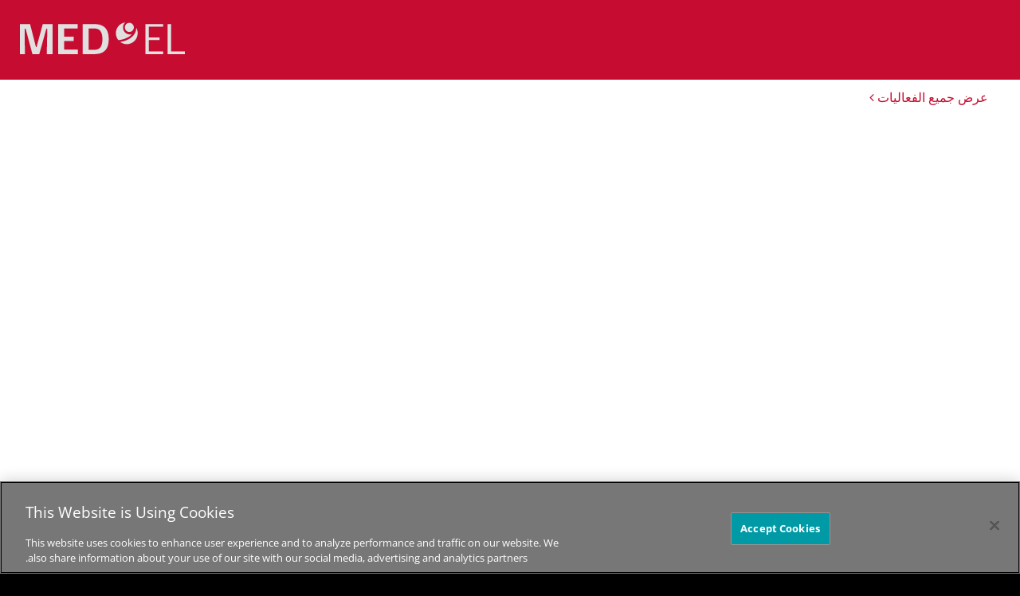

--- FILE ---
content_type: text/html; charset=utf-8
request_url: https://hearlife.medel.com/ar/campaigns/sound-sensation/event-details/1444/03/10/music-festival/2022-10-06-daily-music-dose-1
body_size: 7358
content:
 <!DOCTYPE html> <html lang="ar"> <head> <!-- Matomo Tag Manager --> <script>
				var _mtm = window._mtm = window._mtm || [];
				_mtm.push({ 'mtm.startTime': (new Date().getTime()), 'event': 'mtm.Start' });
				var d = document, g = d.createElement('script'), s = d.getElementsByTagName('script')[0];
				g.async = true; g.src = 'https://s.medel.com/js/container_wdUcTcUS.js'; s.parentNode.insertBefore(g, s);
			</script> <!-- End Matomo Tag Manager --> <meta http-equiv="X-UA-Compatible" content="IE=edge,chrome=1" /> <meta charset="utf-8" /> <link rel="shortcut icon" href="/ResourcePackages/images/icons/favicon.ico" /> <link rel="apple-touch-icon" sizes="57x57" href="/ResourcePackages/images/icons/apple-icon-57x57.png"> <link rel="apple-touch-icon" sizes="60x60" href="/ResourcePackages/images/icons/apple-icon-60x60.png"> <link rel="apple-touch-icon" sizes="72x72" href="/ResourcePackages/images/icons/apple-icon-72x72.png"> <link rel="apple-touch-icon" sizes="76x76" href="/ResourcePackages/images/icons/apple-icon-76x76.png"> <link rel="apple-touch-icon" sizes="114x114" href="/ResourcePackages/images/icons/apple-icon-114x114.png"> <link rel="apple-touch-icon" sizes="120x120" href="/ResourcePackages/images/icons/apple-icon-120x120.png"> <link rel="apple-touch-icon" sizes="144x144" href="/ResourcePackages/images/icons/apple-icon-144x144.png"> <link rel="apple-touch-icon" sizes="152x152" href="/ResourcePackages/images/icons/apple-icon-152x152.png"> <link rel="apple-touch-icon" sizes="180x180" href="/ResourcePackages/images/icons/apple-icon-180x180.png"> <link rel="icon" type="image/png" sizes="192x192" href="/ResourcePackages/images/icons/android-icon-192x192.png"> <link rel="icon" type="image/png" sizes="32x32" href="/ResourcePackages/images/icons/favicon-32x32.png"> <link rel="icon" type="image/png" sizes="96x96" href="/ResourcePackages/images/icons/favicon-96x96.png"> <link rel="icon" type="image/png" sizes="16x16" href="/ResourcePackages/images/icons/favicon-16x16.png"> <link rel="manifest" href="/manifest/medel.json"> <meta name="msapplication-TileColor" content="#C60C30"> <meta name="msapplication-TileImage" content="/ResourcePackages/images/icons/ms-icon-144x144.png"> <meta name="theme-color" content="#C60C30"> <title>
	جرعة الموسيقى اليومية | اليابان
</title> <script>
        var SitefinityData = {
            culture: 'ar'
        }
	</script> <!-- OneTrust Cookies Consent Notice start --> <script type="text/javascript" src="https://cookie-cdn.cookiepro.com/consent/2e1c0c3f-2d23-42d7-9564-5816af9a7299/OtAutoBlock.js"></script> <script src="https://cookie-cdn.cookiepro.com/scripttemplates/otSDKStub.js" data-document-language="true" type="text/javascript" charset="UTF-8" data-domain-script="2e1c0c3f-2d23-42d7-9564-5816af9a7299"></script> <script type="text/javascript">
				function OptanonWrapper() { }
			</script> <!-- OneTrust Cookies Consent Notice end --> <script src="/ScriptResource.axd?d=6DQe8ARl7A9TiuWej5ttCjI8886F5WEfIr-C4Rf5HMGlcyOoOhQy8SkzDid6D8q2wpeZKl-mLh0ijtRqno9Hixkzx8bWqabvzPctfaC5ukig3hwQAOWwvtXqpwrJKeGk2fSjm7YIlidPnEznMHvykPg7QsqIzB7tKWNzKMDHvViduk-ip_uFTJSgLqycP4Zi0&amp;t=ffffffff96977c11" type="text/javascript"></script><script src="/ScriptResource.axd?d=74FHISOx3fOPKwLxL0RMYnG6MR9rVREN4-Fncg1k1MYON2EVbv9d2qdQ8oraBO1sQ9c4LkGgL_2xCiHqUJ8vqBCWrpyHCBVyYMVacz1jfwCF_dSxGrA3Ipr3VDLIdZWUkgANOO3i4OovdBQsudWGGuNqp_6T5LnfNHnXyLHhVDZbBilZWn4sroDLEUN1P3l30&amp;t=ffffffff96977c11" type="text/javascript"></script> <link rel="preload" as="font" href="/ResourcePackages/Bootstrap/assets/fonts/bootstrap/open-sans-muw.woff2" type="font/woff2" crossorigin="anonymous"> <link rel="preload" as="font" href="/ResourcePackages/Bootstrap/assets/fonts/bootstrap/SignaWebPro-Light.woff" type="font/woff" crossorigin="anonymous"> <link rel="preload" as="font" href="/ResourcePackages/vendor/fonts/fontawesome-webfont.woff2?v=4.6.3" type="font/woff2" crossorigin="anonymous"> <link href="/bundles/medelstyles?v=-Gs6C-rqfZpNgjHMRg5BjydyHigmDK7qYkIXsuigOag1" rel="stylesheet"/> <link href="/ResourcePackages/Bootstrap/assets/dist/medel/css/bootstrap.rtl.css" rel="stylesheet"/> <meta property="og:image" content="https://sfc01.cdn.medel.com/images/default-source/open-graph/hearlife.medel.com/sound-sensation/ss-landing-ogi.png?auto=format&amp;sfvrsn=7380a643_16" /> <meta name="twitter:image" content="https://sfc01.cdn.medel.com/images/default-source/open-graph/hearlife.medel.com/sound-sensation/ss-landing-ogi.png?auto=format&amp;sfvrsn=7380a643_16" /> <meta property="og:url" content="https://hearlife.medel.com/ar/campaigns/sound-sensation/event-details/1444/03/10/music-festival/2022-10-06-daily-music-dose-1" /> <meta property="og:type" content="website" /> <meta property="og:title" content="Sound Sensation - مهرجان MED-EL الموسيقي" /> <meta property="og:description" content="" /> <meta property="og:image:width" content="1200" /> <meta property="og:image:height" content="630" /> <meta property="og:locale" content="ar" /> <meta name="twitter:card" content="summary" /> <meta name="twitter:site" content="@medel" /> <meta name="twitter:title" content="Sound Sensation - مهرجان MED-EL الموسيقي" /> <meta name="twitter:description" content="" /> <meta name="viewport" content="width=device-width,shrink-to-fit=no,initial-scale=1,minimum-scale=1,maximum-scale=5"> <meta name="robots" content="noindex" /><style type="text/css" media="all">@font-face {
      font-family: 'Grtsk-Peta-Bold-Latin';
      src:  url('https://s3.medel.com/Sitefinity/fonts/Grtsk-Peta-Bold-Latin.woff2') format('woff2'),
            url('https://s3.medel.com/Sitefinity/fonts/Grtsk-Peta-Bold-Latin.woff') format('woff'),
    url('https://s3.medel.com/Sitefinity/fonts/Grtsk-Peta-Bold-Latin.ttf') format('truetype');
    }
.grtsk-peta-font {
        font-family: 'Grtsk-Peta-Bold-Latin', Arial, Helvetica, sans-serif !important;
    }

.title-main {
  font-size:4.5em;
  line-height: 1.2em;
}
.title-sub{
  font-size:2.6em;
  line-height: 1.2em;
}
.music-title {
  text-align: center;
}
@media (min-width: 992px){
  .center.row{
    display: flex;
  }
  .center.col {
    display:table;
  }
  .center.content {
    vertical-align: middle;
    display: table-cell;
  }
}
.sound-tilde{
  width: 170px;
  margin-left: 10px;
  padding-bottom: 12px;
}
@media (max-width: 991px){
  .sound-tilde{
    width: 83px;
    margin-left: 7px;
    padding-bottom: 8px;
  }
  .title-main {
     line-height: 1em !important;
     font-size:3.5em;
  }
  .title-sub{
    font-size: 2em;
  }
  .music-title {
    font-size: 0.5em;
    /*text-align: center;*/
  }
  .music-title .title-sub{
    font-size: 2.6em;
  }
  #timer span {
    display: block;
    text-align: center;
    font-size: 1.4em;
    line-height: 1em;
  }
}

.contact-form .form-control{
  border: 1px solid #fff;
}
.music-bg-shape-2, .music-bg-shape-1, .music-bg-white-purple, .music-bg-white-green, .music-bg-orange {
  background-repeat: repeat-x;
  background-position: center;
  background-size: cover;
}
.music-bg-white-purple {
  background-image: url("https://s3.medel.com/images/Sitefinity/music-event/bg-shape-fuchsia-8.png") !important;
  background-size: 2259px !important;
}
.music-bg-shape-2 {
  background-image: url("https://s3.medel.com/images/Sitefinity/music-event/bg-shape-2.png") !important;
  background-size: 1538px !important;
}
.music-bg-shape-1 {
  background-image: url("https://s3.medel.com/images/Sitefinity/music-event/bg-shape-1.png") !important;
  background-size: 1537px !important;
}
.music-bg-white-green {
    background-image: url("https://s3.medel.com/images/Sitefinity/music-event/bg_green.png") !important;
}

.music-bg-orange {
background-image: linear-gradient(45deg, #b00057, #f7403a), url(https://s3.medel.com/images/Sitefinity/music-event/bg-fuchsia-24b.png);
    background-size: auto;
    background-blend-mode: overlay;
    background-position: center;
}
.music-bg-green {
background-image: linear-gradient(45deg, #00747A, #00AE82), url(https://s3.medel.com/images/Sitefinity/music-event/bg-emerald-24.png);
    background-size: auto;
    background-blend-mode: overlay;
    background-position: center;
}
.music-bg-teal-grad{
  background-image: linear-gradient(97deg, #457A82, #62AA84);
}
.paraxify {
    background-repeat: repeat-x !important;
}
#page-culture-selector_modal h3 {
    font-family: 'Grtsk-Peta-Bold-Latin';
    text-transform: uppercase;
    line-height: 1em;
    margin-bottom: 25px;
}
#page-culture-selector_modal p {
    margin-bottom: 10px !important;
}
button#page-culture-selector_go-button {
    margin-top: 20px;
      color: white !important;
}
#page-culture-selector_modal * {
  color: #F7403A !important;
}
select#page-culture-selector_culture-select {
    border-color: #F7403A !important;
}</style><style type="text/css" media="all">#custom-nav .navbar-collapse ul.nav.navbar-nav {
    min-height: 70px;
}
div#footer {
    padding: 0;
}</style><link rel="canonical" href="https://hearlife.medel.com/ar/campaigns/sound-sensation/event-details/1444/03/10/music-festival/2022-10-06-daily-music-dose-1" /><meta name="viewport" content="width=device-width, initial-scale=1.0" /><script type="text/javascript">
	(function() {var _rdDeviceWidth = (window.innerWidth > 0) ? window.innerWidth : screen.width;var _rdDeviceHeight = (window.innerHeight > 0) ? window.innerHeight : screen.height;var _rdOrientation = (window.width > window.height) ? 'landscape' : 'portrait';})();
</script></head> <body data-spy="scroll" data-target=".scroll-spy"> <script>
        var cdn_domain = "sfc01.cdn.medel.com";
        var cdn2_domain = "sfc02.cdn.medel.com";
        var current_domain = window.location.host;
        

        if (window.MutationObserver) {
            var target = document.querySelector('body');
            var config = {
                subtree: true,
                
                childList: true
            }
            var mutationObs = new MutationObserver(function (mutations, observer) {
                

                for (var i = 0; i < mutations.length; i++) {
                    var mutation = mutations[i];
                    var t = mutation.target.nodeName;
                    if (t === "A") {
                        var url = mutation.target.href;
                        if (url.toLowerCase().indexOf('.pdf') !== -1) {
                            if (url.indexOf(cdn_domain) !== -1) {
                                mutation.target.href = url.replace(cdn_domain, current_domain);
                            }else if (url.indexOf(cdn2_domain) !== -1) {
                                mutation.target.href = url.replace(cdn2_domain, current_domain);
                            }
                            
                        }
                    }
                    var added = mutation.addedNodes;
                    for (var j = 0; j < added.length; j++) {
                        var node = added[j];
                        if (typeof node.getElementsByTagName !== 'function') continue;
                        var links = node.getElementsByTagName('a');
                        for (var k = 0; k < links.length; k++) {
                            var link = links[k];
                            var url = link.href;
                            if (url.toLowerCase().indexOf('.pdf') !== -1) {
                                if (url.indexOf(cdn_domain) !== -1) {
                                    link.href = url.replace(cdn_domain, current_domain);
                                } else if (url.indexOf(cdn2_domain) !== -1) {
                                    link.href = url.replace(cdn2_domain, current_domain);
                                }
                            }
                        }
                    }

                    
                }


                
            });
            mutationObs.observe(target, config);
            
        }
    </script> <script src="https://s3.medel.com/Sitefinity/scripts/luxon.min.js?package=Bootstrap" type="text/javascript"></script> <div class="sfPublicWrapper visible-sm visible-md visible-lg" id="headerTop"> 



 </div> <div class="sfPublicWrapper" id="header"> 
 </div> <div class="sfPublicWrapper" id="menu"> 
<div id="menuPlaceholder_T95EC4B25002_Col00" class="sf_colsIn container" data-sf-element="Container" data-placeholder-label="Container"><div class="row" data-sf-element="Row">
    <div id="menuPlaceholder_T95EC4B25006_Col00" class="sf_colsIn col-md-12" data-sf-element="Column 1" data-placeholder-label="Column 1">




<div class="medel-menu-mobile navbar navbar-default navbar-static-top visible-xs">
    <a class="navbar-brand pull-right" href="https://hearlife.medel.com/ar/home-hearlife"><object aria-label="MED-EL logo" style="width:auto;height:20px;" data="/ResourcePackages/Bootstrap/assets/icons/medel-logo.svg" type="image/svg+xml"><img alt="MED-EL" src="/ResourcePackages/Bootstrap/assets/icons/medel-logo.png" /></object></a>
</div>



<div class="visible-sm visible-md visible-lg medel-menu" id="nav-wrapper">
    

    <nav id="custom-nav" class="navbar navbar-default navbar-static-top" role="navigation">
        <a class="navbar-brand navbar-right" href="https://hearlife.medel.com/ar/home-hearlife"><object aria-label="MED-EL logo" style="pointer-events: none;" data="/ResourcePackages/Bootstrap/assets/icons/medel-logo.svg" type="image/svg+xml"><img alt="MED-EL" src="/ResourcePackages/Bootstrap/assets/icons/medel-logo.png" /></object></a>
        <div class="navbar-header">
            <button aria-label="Menu" type="button" class="navbar-toggle" data-toggle="collapse" data-target="#bs-example-navbar-collapse-1">
                <span class="sr-only">Toggle navigation</span>
                <span class="icon-bar"></span>
                <span class="icon-bar"></span>
                <span class="icon-bar"></span>
            </button>
        </div>

        <div class="collapse navbar-collapse" id="bs-example-navbar-collapse-1">
            <ul class="nav navbar-nav">
            </ul>
        </div><!-- /.navbar-collapse -->

    </nav>
</div>




















    </div>
</div>

</div>
 </div> <div class="sfPublicWrapper" id="content"> 
<div id="contentPlaceholder_C002_Col00" class="sf_colsIn container" data-sf-element="Container" data-placeholder-label="Container"><div class="row" data-sf-element="Row">
    <div id="contentPlaceholder_C013_Col00" class="sf_colsIn col-md-12" data-sf-element="Column 1" data-placeholder-label="Column 1">
<div >
    <div class="sf-Long-text" ><p class="margin-top-1x" dir="rtl"><a href="/ar/campaigns/sound-sensation" dir="rtl">عرض جميع الفعاليات&nbsp;<span class="fa fa-angle-right " dir="rtl"></span></a></p></div>    
</div>
    </div>
</div>

</div>
<div id="contentPlaceholder_C016_Col00" class="sf_colsIn margin-min-bottom" data-placeholder-label="Simple div" data-sf-element="Container">


<div >
    
    


        <div class="margin-bottom-2x" ><div class="container"><div class="row"><div class="embed-responsive embed-responsive-16by9"><iframe width="560" height="315" src="https://www.youtube.com/embed/NMSjjvRZr8w" title="YouTube video player" frameborder="0" allow="accelerometer; autoplay; clipboard-write; encrypted-media; gyroscope; picture-in-picture"></iframe></div></div><div class="row"><p class="video-block-message" style="direction:ltr;"><span class="text-turquoise"><strong>Can't See This Video?</strong></span><br />Having problems viewing this video? <a class="text-turquoise" href="https://www.youtube.com/watch?v=NMSjjvRZr8w" target="_blank">Watch it
on YouTube.</a></p></div><div class="row"><div class="col col-lg-6 col-lg-offset-3"><h1 class="grtsk-peta-font text-orange text-center" dir="rtl">جرعة الموسيقى اليومية&nbsp;| اليابان</h1><h3 id="music-event-date" class="margin-min-bottom margin-top-0x text-center" dir="rtl">&nbsp;</h3><p dir="rtl">أضف إشراقة جديدة إلى يومك بالاستماع إلى العروض الموسيقية التي يقدمها مستخدمو الأدوات السمعية المزروعة حول العالم. جرعة اليوم من الموسيقى يقدمها عازفون من اليابان. </p></div></div></div><style>p.text-center a.btn.btn-medel {
        display: none;
    }
</style></div>

    

    

        <p class="text-center">
            
            <a class="btn btn-medel" href="/Sitefinity/Public/Services/ICalanderService/file.ics/?id=bb11bd8d-2f17-64e6-80bd-ff09000c6e28&amp;provider=&amp;uiculture=ar" target="_blank">إضافة إلى التقويم</a>
            
        </p>

</div>

<script>
    var c = 'ar';
    var dt = luxon.DateTime.fromISO('2022-10-06T09:00:00', { zone: "UTC" });
    var local = luxon.DateTime.local();
    var dt_local = dt.setZone(local.zoneName);
    $('#music-event-date').html(dt_local.setLocale(c).toFormat('DDD | t')+' (UTC'+dt_local.setLocale(c).toFormat('Z')+')');

</script>




</div>
<div id="contentPlaceholder_C004_Col00" class="sf_colsIn music-bg-teal-grad" data-placeholder-label="Simple div" data-sf-element="Container"><div id="contentPlaceholder_C006_Col00" class="sf_colsIn container" data-sf-element="Container" data-placeholder-label="Container"><div class="row margin-mid-top margin-min-bottom" data-sf-element="Row">
    <div id="contentPlaceholder_C008_Col00" class="sf_colsIn col-md-6 col-md-offset-3" data-sf-element="Column 1" data-placeholder-label="Column 1">
<div >
    <div class="sf-Long-text" ><div class="contact-element"><div class="contact-element-info"><p class="title-sub grtsk-peta-font text-center text-white">أخبر أصدقاءك عن SOUND SENSATION.</p><br /><div class="row"><div class="col-xs-2 col-lg-3">&nbsp;</div><div class="col-xs-8 col-lg-6"><div class="col-xs-4"><a class="ga-footer-social-link" href="https://www.facebook.com/sharer.php?u=" target="_blank" data-sf-ec-immutable=""><svg id="Facebook" xmlns="http://www.w3.org/2000/svg" width="48" height="48" viewBox="0 0 48 48"><path id="Path_193" data-name="Path 193" d="M78.641,26.165H72.325V42.947H66.009V26.165H61.5V20.03h4.511V14.977c0-4.15,2.526-7.759,8.662-7.759C77.2,7.218,79,7.4,79,7.4l-.18,5.594H75.032c-2.165,0-2.526,1.083-2.526,2.707v4.511H79ZM78.46,0H46.34A8.01,8.01,0,0,0,38.4,7.94V40.06A8.01,8.01,0,0,0,46.34,48H78.46a8.01,8.01,0,0,0,7.94-7.94V7.94A8.01,8.01,0,0,0,78.46,0" transform="translate(-38.4 0)" fill="#f0f0f0"></path></svg>
</a></div><div class="col-xs-4"><a class="ga-footer-social-link" href="http://www.linkedin.com/shareArticle?mini=true&amp;url=" target="_blank" data-sf-ec-immutable=""><svg id="LinkedIn" xmlns="http://www.w3.org/2000/svg" width="48" height="48" viewBox="0 0 48 48"><path id="Path_192" data-name="Path 192" d="M41.323,41.323H34.105V30.135c0-2.707,0-6.135-3.789-6.135s-4.331,2.887-4.331,5.955V41.323H18.947v-23.1H25.8v3.068h.18A7.406,7.406,0,0,1,32.662,17.5c7.218,0,8.481,4.692,8.481,11.008V41.323ZM11.008,15.158a4.084,4.084,0,0,1-4.15-4.15,4.084,4.084,0,0,1,4.15-4.15,4.084,4.084,0,0,1,4.15,4.15,4.2,4.2,0,0,1-4.15,4.15m3.609,26.165H7.4v-23.1h7.218ZM40.06,0H7.94A8.01,8.01,0,0,0,0,7.94V40.06A8.01,8.01,0,0,0,7.94,48H40.06A8.01,8.01,0,0,0,48,40.06V7.94A7.894,7.894,0,0,0,40.06,0" transform="translate(0 0)" fill="#f0f0f0"></path></svg></a></div><div class="col-xs-4"><a class="ga-footer-social-link" href="https://twitter.com/share?url=" target="_blank" data-sf-ec-immutable=""><img src="https://sfc02.cdn.medel.com/images/default-source/medel/social-icons/icn-twitter.svg?auto=format&amp;sfvrsn=719b0a40_3" height="48" width="48" alt="" sf-size="698" /></a></div></div><div class="col-xs-2 col-lg-3">&nbsp;</div></div></div></div></div>    
</div>
<script type="text/javascript">
$("#socialshare a").each(function()
   { 
      this.href = this.href + window.location.href;
   });
</script>

    </div>
</div>

</div>

</div>
<div id="contentPlaceholder_T95EC4B25009_Col00" class="sf_colsIn container" data-sf-element="Container" data-placeholder-label="Container">
</div>
 </div> <div class="sfPublicWrapper" id="footer"> 
 </div> <div class="sfPublicWrapper" id="sub-footer"> 
<div id="subFooterPlaceholder_T95EC4B25022_Col00" class="sf_colsIn container" data-sf-element="Container" data-placeholder-label="Container"><div class="row" data-sf-element="Row">
    <div id="subFooterPlaceholder_T95EC4B25023_Col00" class="sf_colsIn col-md-6" data-sf-element="Column 1" data-placeholder-label="Column 1">
<div >
    <div class="sf-Long-text" ><span class="text-40K">حقوق الطبع والنشر &copy; لعام 2026 محفوظ لشركة MED-EL Medical Electronics</span></div>    
</div>
<div >
    <div class="sf-Long-text" ><span class="text-40K">جميع الحقوق محفوظة.</span></div>    
</div>
    </div>
    <div id="subFooterPlaceholder_T95EC4B25023_Col01" class="sf_colsIn col-md-6 margin-top-1x-xs" data-sf-element="Column 2" data-placeholder-label="Column 2">
<div >
    <div class="sf-Long-text" ><div class="text-right" dir="rtl"><a class="ga-disclaimer-link text-40K" href="https://www.medel.com/ar/privacy-policy" dir="rtl">سياسة الخصوصية</a> <span class="text-40K" dir="rtl">|</span> <a class="ga-disclaimer-link text-40K" href="https://www.medel.com/ar/legal-notice" dir="rtl">الإخطار القانوني</a>&nbsp;<span class="text-40K" dir="rtl">|</span>&nbsp;<a href="javascript:void(0)" id="cookie-link ot-sdk-btn" class="ot-sdk-show-settings ga-disclaimer-link text-40K" dir="rtl">إعدادات ملف تعريف الارتباط</a></div></div>    
</div>
    </div>
</div>
<div class="row" data-sf-element="Row">
    <div id="subFooterPlaceholder_T95EC4B25028_Col00" class="sf_colsIn col-md-12" data-sf-element="Column 1" data-placeholder-label="Column 1">
<div >
    <div class="sf-Long-text" ><hr style="border-top:1px solid #979594;" dir="rtl" /><p class="text-40K" dir="rtl">محتوى هذا الموقع مخصص لأغراض المعلومات العامة فقط ويجب عدم التعامل معه على أنه نصيحة طبية. يرجى الاتصال بطبيبك أو أخصائي السمع للتعرف على نوع حل السمع المناسب لاحتياجاتك على وجه الخصوص. قد لا تكون جميع المنتجات أو الميزات أو دواعي الاستعمال التي تم استعراضها معتمدة في جميع الدول.</p></div>    
</div>
    </div>
</div>

</div>
 </div> <div id="toTop"> <span class="fa-3x med-icon-gen-up-arrow-filled"></span> </div> <!-- Modal structure --> <div id="external-link-warning_modal" class="modal modal-fullscreen fade fade-only" role="dialog"> <div class="vertical-alignment-helper"> <div class="modal-dialog modal-md vertical-align-center"> <div class="modal-content bg-white text-center modal-content bg-white"> <button type="button" class="close text-black" data-dismiss="modal" style="opacity:0.4;padding: 5px 6px;"><i class="fa fa-times fa-1x"></i></button> <div class="text-center padding-top-4x padding-bottom-3x padding-right-6x padding-left-6x"> <div> <p class="h1 text-black margin-bottom-2x" style="line-height:1em;">غير متوافر باللغة المختارة حاليًا</p> </div> <div> <div class="row"> <div class="col-xs-12"> <p class="margin-bottom-2x">
                                        هذه الصفحة غير متوافرة حاليًا للغة أو الدولة التي اخترتها. إذا كنت ترغب في عرض هذه الصفحة على أي حال، فقط اختر الزر أدناه وسنعرض لك هذا المحتوى بلغة أخرى.
                                    </p> <p> <a href="#" target="_blank" rel="noopener noreferrer" class="btn btn-primary" id="external-link-warning_go-button">ذهاب إلى المحتوى</a> </p> </div> </div> </div> </div> </div> </div> </div> </div> <script src="/bundles/medelscripts" type="text/javascript"></script> <script type="application/json" id="PersonalizationTracker">
	{"IsPagePersonalizationTarget":false,"IsUrlPersonalizationTarget":false,"PageId":"9920ba8d-2f17-64e6-80bd-ff09000c6e28"}
</script><script type="text/javascript" src="/WebResource.axd?d=[base64]&amp;t=639038024720000000">

</script> </body> </html>








--- FILE ---
content_type: text/css
request_url: https://hearlife.medel.com/ResourcePackages/Bootstrap/assets/dist/medel/css/bootstrap.rtl.css
body_size: 3731
content:
html{direction:rtl}body,.tooltip,.popover,.carousel-control .icon-prev,.carousel-control .icon-next{direction:rtl}.glyphicon-align-left:before{content:"\e054"}.glyphicon-align-right:before{content:"\e052"}.glyphicon-chevron-left:before{content:"\e080"}.glyphicon-chevron-right:before{content:"\e079"}.glyphicon-arrow-left:before{content:"\e092"}.glyphicon-arrow-right:before{content:"\e091"}.glyphicon-hand-right:before{content:"\e128"}.glyphicon-hand-left:before{content:"\e127"}.glyphicon-circle-arrow-right:before{content:"\e132"}.glyphicon-circle-arrow-left:before{content:"\e131"}.glyphicon-object-align-left:before{content:"\e249"}.glyphicon-object-align-right:before{content:"\e247"}.glyphicon-triangle-right:before{content:"\e251"}.glyphicon-triangle-left:before{content:"\e250"}.glyphicon-menu-left:before{content:"\e258"}.glyphicon-menu-right:before{content:"\e257"}.text-left{text-align:right}.text-right{text-align:left}.list-unstyled{padding-right:0;padding-left:initial}.list-inline{padding-right:0;padding-left:initial;margin-right:-5px;margin-left:initial}dd{margin-right:0;margin-left:initial}@media (min-width: 768px){.dl-horizontal dt{float:right;clear:right;text-align:left}.dl-horizontal dd{margin-right:180px;margin-left:initial}}blockquote{border-right:5px solid #eee;border-left:initial}.blockquote-reverse,blockquote.pull-right{padding-left:0;padding-right:15px;text-align:right;border-left:0;border-right:5px solid #eee}code,kbd,pre,samp{direction:ltr}.col-xs-1,.col-xs-2,.col-xs-3,.col-xs-4,.col-xs-5,.col-xs-6,.col-xs-7,.col-xs-8,.col-xs-9,.col-xs-10,.col-xs-11,.col-xs-12{float:right}.col-xs-pull-12{right:auto;left:100%}.col-xs-pull-11{right:auto;left:91.66666667%}.col-xs-pull-10{right:auto;left:83.33333333%}.col-xs-pull-9{right:auto;left:75%}.col-xs-pull-8{right:auto;left:66.66666667%}.col-xs-pull-7{right:auto;left:58.33333333%}.col-xs-pull-6{right:auto;left:50%}.col-xs-pull-5{right:auto;left:41.66666667%}.col-xs-pull-4{right:auto;left:33.33333333%}.col-xs-pull-3{right:auto;left:25%}.col-xs-pull-2{right:auto;left:16.66666667%}.col-xs-pull-1{right:auto;left:8.33333333%}.col-xs-pull-0{right:auto;left:auto}.col-xs-push-12{left:auto;right:100%}.col-xs-push-11{left:auto;right:91.66666667%}.col-xs-push-10{left:auto;right:83.33333333%}.col-xs-push-9{left:auto;right:75%}.col-xs-push-8{left:auto;right:66.66666667%}.col-xs-push-7{left:auto;right:58.33333333%}.col-xs-push-6{left:auto;right:50%}.col-xs-push-5{left:auto;right:41.66666667%}.col-xs-push-4{left:auto;right:33.33333333%}.col-xs-push-3{left:auto;right:25%}.col-xs-push-2{left:auto;right:16.66666667%}.col-xs-push-1{left:auto;right:8.33333333%}.col-xs-push-0{right:auto;left:auto}.col-xs-offset-12{margin-left:initial;margin-right:100%}.col-xs-offset-11{margin-left:initial;margin-right:91.66666667%}.col-xs-offset-10{margin-left:initial;margin-right:83.33333333%}.col-xs-offset-9{margin-left:initial;margin-right:75%}.col-xs-offset-8{margin-left:initial;margin-right:66.66666667%}.col-xs-offset-7{margin-left:initial;margin-right:58.33333333%}.col-xs-offset-6{margin-left:initial;margin-right:50%}.col-xs-offset-5{margin-left:initial;margin-right:41.66666667%}.col-xs-offset-4{margin-left:initial;margin-right:33.33333333%}.col-xs-offset-3{margin-left:initial;margin-right:25%}.col-xs-offset-2{margin-left:initial;margin-right:16.66666667%}.col-xs-offset-1{margin-left:initial;margin-right:8.33333333%}.col-xs-offset-0{margin-left:initial;margin-right:0}@media (min-width: 768px){.col-sm-1,.col-sm-2,.col-sm-3,.col-sm-4,.col-sm-5,.col-sm-6,.col-sm-7,.col-sm-8,.col-sm-9,.col-sm-10,.col-sm-11,.col-sm-12{float:right}.col-sm-pull-12{right:auto;left:100%}.col-sm-pull-11{right:auto;left:91.66666667%}.col-sm-pull-10{right:auto;left:83.33333333%}.col-sm-pull-9{right:auto;left:75%}.col-sm-pull-8{right:auto;left:66.66666667%}.col-sm-pull-7{right:auto;left:58.33333333%}.col-sm-pull-6{right:auto;left:50%}.col-sm-pull-5{right:auto;left:41.66666667%}.col-sm-pull-4{right:auto;left:33.33333333%}.col-sm-pull-3{right:auto;left:25%}.col-sm-pull-2{right:auto;left:16.66666667%}.col-sm-pull-1{right:auto;left:8.33333333%}.col-sm-pull-0{right:auto;left:auto}.col-sm-push-12{left:auto;right:100%}.col-sm-push-11{left:auto;right:91.66666667%}.col-sm-push-10{left:auto;right:83.33333333%}.col-sm-push-9{left:auto;right:75%}.col-sm-push-8{left:auto;right:66.66666667%}.col-sm-push-7{left:auto;right:58.33333333%}.col-sm-push-6{left:auto;right:50%}.col-sm-push-5{left:auto;right:41.66666667%}.col-sm-push-4{left:auto;right:33.33333333%}.col-sm-push-3{left:auto;right:25%}.col-sm-push-2{left:auto;right:16.66666667%}.col-sm-push-1{left:auto;right:8.33333333%}.col-sm-push-0{left:auto;right:auto}.col-sm-offset-12{margin-left:initial;margin-right:100%}.col-sm-offset-11{margin-left:initial;margin-right:91.66666667%}.col-sm-offset-10{margin-left:initial;margin-right:83.33333333%}.col-sm-offset-9{margin-left:initial;margin-right:75%}.col-sm-offset-8{margin-left:initial;margin-right:66.66666667%}.col-sm-offset-7{margin-left:initial;margin-right:58.33333333%}.col-sm-offset-6{margin-left:initial;margin-right:50%}.col-sm-offset-5{margin-left:initial;margin-right:41.66666667%}.col-sm-offset-4{margin-left:initial;margin-right:33.33333333%}.col-sm-offset-3{margin-left:initial;margin-right:25%}.col-sm-offset-2{margin-left:initial;margin-right:16.66666667%}.col-sm-offset-1{margin-left:initial;margin-right:8.33333333%}.col-sm-offset-0{margin-left:initial;margin-right:0}}@media (min-width: 992px){.col-md-1,.col-md-2,.col-md-3,.col-md-4,.col-md-5,.col-md-6,.col-md-7,.col-md-8,.col-md-9,.col-md-10,.col-md-11,.col-md-12{float:right}.col-md-pull-12{right:auto;left:100%}.col-md-pull-11{right:auto;left:91.66666667%}.col-md-pull-10{right:auto;left:83.33333333%}.col-md-pull-9{right:auto;left:75%}.col-md-pull-8{right:auto;left:66.66666667%}.col-md-pull-7{right:auto;left:58.33333333%}.col-md-pull-6{right:auto;left:50%}.col-md-pull-5{right:auto;left:41.66666667%}.col-md-pull-4{right:auto;left:33.33333333%}.col-md-pull-3{right:auto;left:25%}.col-md-pull-2{right:auto;left:16.66666667%}.col-md-pull-1{right:auto;left:8.33333333%}.col-md-pull-0{right:auto;left:auto}.col-md-push-12{left:auto;right:100%}.col-md-push-11{left:auto;right:91.66666667%}.col-md-push-10{left:auto;right:83.33333333%}.col-md-push-9{left:auto;right:75%}.col-md-push-8{left:auto;right:66.66666667%}.col-md-push-7{left:auto;right:58.33333333%}.col-md-push-6{left:auto;right:50%}.col-md-push-5{left:auto;right:41.66666667%}.col-md-push-4{left:auto;right:33.33333333%}.col-md-push-3{left:auto;right:25%}.col-md-push-2{left:auto;right:16.66666667%}.col-md-push-1{left:auto;right:8.33333333%}.col-md-push-0{left:auto;right:auto}.col-md-offset-12{margin-left:initial;margin-right:100%}.col-md-offset-11{margin-left:initial;margin-right:91.66666667%}.col-md-offset-10{margin-left:initial;margin-right:83.33333333%}.col-md-offset-9{margin-left:initial;margin-right:75%}.col-md-offset-8{margin-left:initial;margin-right:66.66666667%}.col-md-offset-7{margin-left:initial;margin-right:58.33333333%}.col-md-offset-6{margin-left:initial;margin-right:50%}.col-md-offset-5{margin-left:initial;margin-right:41.66666667%}.col-md-offset-4{margin-left:initial;margin-right:33.33333333%}.col-md-offset-3{margin-left:initial;margin-right:25%}.col-md-offset-2{margin-left:initial;margin-right:16.66666667%}.col-md-offset-1{margin-left:initial;margin-right:8.33333333%}.col-md-offset-0{margin-left:initial;margin-right:0}}@media (min-width: 1200px){.col-lg-1,.col-lg-2,.col-lg-3,.col-lg-4,.col-lg-5,.col-lg-6,.col-lg-7,.col-lg-8,.col-lg-9,.col-lg-10,.col-lg-11,.col-lg-12{float:right}.col-lg-pull-12{right:auto;left:100%}.col-lg-pull-11{right:auto;left:91.66666667%}.col-lg-pull-10{right:auto;left:83.33333333%}.col-lg-pull-9{right:auto;left:75%}.col-lg-pull-8{right:auto;left:66.66666667%}.col-lg-pull-7{right:auto;left:58.33333333%}.col-lg-pull-6{right:auto;left:50%}.col-lg-pull-5{right:auto;left:41.66666667%}.col-lg-pull-4{right:auto;left:33.33333333%}.col-lg-pull-3{right:auto;left:25%}.col-lg-pull-2{right:auto;left:16.66666667%}.col-lg-pull-1{right:auto;left:8.33333333%}.col-lg-pull-0{right:auto;left:auto}.col-lg-push-12{left:auto;right:100%}.col-lg-push-11{left:auto;right:91.66666667%}.col-lg-push-10{left:auto;right:83.33333333%}.col-lg-push-9{left:auto;right:75%}.col-lg-push-8{left:auto;right:66.66666667%}.col-lg-push-7{left:auto;right:58.33333333%}.col-lg-push-6{left:auto;right:50%}.col-lg-push-5{left:auto;right:41.66666667%}.col-lg-push-4{left:auto;right:33.33333333%}.col-lg-push-3{left:auto;right:25%}.col-lg-push-2{left:auto;right:16.66666667%}.col-lg-push-1{left:auto;right:8.33333333%}.col-lg-push-0{left:auto;right:auto}.col-lg-offset-12{margin-left:initial;margin-right:100%}.col-lg-offset-11{margin-left:initial;margin-right:91.66666667%}.col-lg-offset-10{margin-left:initial;margin-right:83.33333333%}.col-lg-offset-9{margin-left:initial;margin-right:75%}.col-lg-offset-8{margin-left:initial;margin-right:66.66666667%}.col-lg-offset-7{margin-left:initial;margin-right:58.33333333%}.col-lg-offset-6{margin-left:initial;margin-right:50%}.col-lg-offset-5{margin-left:initial;margin-right:41.66666667%}.col-lg-offset-4{margin-left:initial;margin-right:33.33333333%}.col-lg-offset-3{margin-left:initial;margin-right:25%}.col-lg-offset-2{margin-left:initial;margin-right:16.66666667%}.col-lg-offset-1{margin-left:initial;margin-right:8.33333333%}.col-lg-offset-0{margin-left:initial;margin-right:0}}caption{text-align:right}th{text-align:right}@media screen and (max-width: 767px){.table-responsive>.table-bordered>thead>tr>th:first-child,.table-responsive>.table-bordered>tbody>tr>th:first-child,.table-responsive>.table-bordered>tfoot>tr>th:first-child,.table-responsive>.table-bordered>thead>tr>td:first-child,.table-responsive>.table-bordered>tbody>tr>td:first-child,.table-responsive>.table-bordered>tfoot>tr>td:first-child{border-left:initial;border-right:0}.table-responsive>.table-bordered>thead>tr>th:last-child,.table-responsive>.table-bordered>tbody>tr>th:last-child,.table-responsive>.table-bordered>tfoot>tr>th:last-child,.table-responsive>.table-bordered>thead>tr>td:last-child,.table-responsive>.table-bordered>tbody>tr>td:last-child,.table-responsive>.table-bordered>tfoot>tr>td:last-child{border-right:initial;border-left:0}}.radio label,.checkbox label{padding-left:initial;padding-right:20px}.radio input[type="radio"],.radio-inline input[type="radio"],.checkbox input[type="checkbox"],.checkbox-inline input[type="checkbox"]{margin-left:initial;margin-right:-20px}.radio-inline,.checkbox-inline{padding-left:initial;padding-right:20px}.radio-inline+.radio-inline,.checkbox-inline+.checkbox-inline{margin-left:initial;margin-right:10px}.has-feedback .form-control{padding-right:initial;padding-left:42.5px}.form-control-feedback{right:auto;left:0}@media (min-width: 768px){.form-inline .radio label,.form-inline .checkbox label{padding-left:initial;padding-right:0}.form-inline .radio input[type="radio"],.form-inline .checkbox input[type="checkbox"]{margin-left:initial;margin-right:0}}@media (min-width: 768px){.form-horizontal .control-label{text-align:left}}.form-horizontal .has-feedback .form-control-feedback{right:auto;left:15px}.caret{margin-left:initial;margin-right:2px}.dropdown-menu{left:initial;right:auto;float:right;text-align:right}.dropdown-menu.pull-right{right:auto;left:0}.dropdown-menu-right{right:auto;left:0}.dropdown-menu-left{right:0;left:auto}.pull-right>.dropdown-menu{right:auto;left:0}@media (min-width: 768px){.navbar-right .dropdown-menu{right:auto;left:auto}.navbar-right .dropdown-menu-left{right:auto;left:auto}}.btn-group>.btn,.btn-group-vertical>.btn{float:right}.btn-group .btn+.btn,.btn-group .btn+.btn-group,.btn-group .btn-group+.btn,.btn-group .btn-group+.btn-group{margin-left:initial;margin-right:-1px}.btn-toolbar{margin-left:initial;margin-right:-5px}.btn-toolbar .btn,.btn-toolbar .btn-group,.btn-toolbar .input-group{float:right}.btn-toolbar>.btn,.btn-toolbar>.btn-group,.btn-toolbar>.input-group{margin-left:0;margin-right:5px}.btn-group>.btn:first-child{margin-left:initial;margin-right:0}.btn-group>.btn-group{float:right}.btn .caret{margin-left:initial;margin-right:0}.btn-group-vertical>.btn,.btn-group-vertical>.btn-group,.btn-group-vertical>.btn-group>.btn{float:none}.btn-group-vertical>.btn+.btn,.btn-group-vertical>.btn+.btn-group,.btn-group-vertical>.btn-group+.btn,.btn-group-vertical>.btn-group+.btn-group{margin-left:initial;margin-right:0}.btn-group-justified>.btn,.btn-group-justified>.btn-group{float:none}.btn-group-justified>.btn-group .dropdown-menu{left:initial;right:auto}.input-group[class*="col-"]{float:none;padding-right:0;padding-left:0}.input-group .form-control{float:right;height:44px}.input-group .form-control:first-child,.input-group-addon:first-child,.input-group-btn:first-child>.btn,.input-group-btn:first-child>.btn-group>.btn,.input-group-btn:first-child>.dropdown-toggle{border-top-right-radius:4px;border-bottom-right-radius:4px;border-top-left-radius:0;border-bottom-left-radius:0}.input-group-btn:last-child>.btn:not(:last-child):not(.dropdown-toggle),.input-group-btn:last-child>.btn-group:not(:last-child)>.btn{border-top-right-radius:0;border-bottom-right-radius:0;border-top-left-radius:0;border-bottom-left-radius:0}.input-group-addon:first-child{border-right:1px solid #ccc;border-left:0}.input-group-addon:last-child{border-left:1px solid #ccc;border-right:0}.input-group-btn>.btn+.btn{margin-left:initial}.input-group-btn:first-child>.btn,.input-group-btn:first-child>.btn-group{margin-right:initial}.input-group-btn:last-child>.btn,.input-group-btn:last-child>.btn-group{margin-left:initial}.nav{padding-left:initial;padding-right:0}.nav-tabs>li{float:right}.nav-tabs>li>a{margin-right:initial;margin-left:2px}.nav-tabs.nav-justified>li{float:none}.nav-tabs.nav-justified>.dropdown .dropdown-menu{left:initial;right:auto}.nav-tabs.nav-justified>li>a{margin-right:initial;margin-left:0}.nav-pills>li{float:right}.nav-pills>li+li{margin-left:initial;margin-right:2px}.nav-stacked>li{float:none}.nav-justified>li{float:none}.nav-stacked>li+li{margin-left:initial;margin-right:0}.nav-justified>.dropdown .dropdown-menu{right:initial;left:auto}.nav-tabs-justified>li>a{margin-right:initial;margin-left:0}@media (min-width: 768px){.navbar-header{float:right}}.navbar-brand{float:right}@media (min-width: 768px){.navbar>.container .navbar-brand,.navbar>.container-fluid .navbar-brand{margin-left:initial;margin-right:-15px}}.navbar-toggle{float:left;margin-right:initial;margin-left:15px}@media (min-width: 768px){.navbar-toggle{display:none}}@media (max-width: 767px){.navbar-nav .open .dropdown-menu{float:none}.navbar-nav .open .dropdown-menu>li>a,.navbar-nav .open .dropdown-menu .dropdown-header{padding:5px 25px 5px 15px}}@media (min-width: 768px){.navbar-nav{float:right}.navbar-nav>li{float:right}}@media (min-width: 768px){.navbar-form .radio label,.navbar-form .checkbox label{padding-left:initial;padding-right:0}.navbar-form .radio input[type="radio"],.navbar-form .checkbox input[type="checkbox"]{margin-left:initial;margin-right:0}}@media (min-width: 768px){.navbar-text{float:right}}@media (min-width: 768px){.navbar-left{float:right !important}.navbar-right{float:left !important;margin-right:initial;margin-left:-15px}.navbar-right ~ .navbar-right{margin-right:initial;margin-left:0}}.pagination{padding-left:initial;padding-right:0}.pagination>li>a,.pagination>li>span{float:right;margin-left:initial;margin-right:-1px}.pager{padding-left:initial;padding-right:0}.pager .next>a,.pager .next>span{float:left}.pager .previous>a,.pager .previous>span{float:right}.list-group-item>.badge{float:left}.list-group-item>.badge+.badge{margin-right:initial;margin-left:5px}.nav-pills>li>a>.badge{margin-left:initial;margin-right:3px}.alert-dismissable,.alert-dismissible{padding-right:initial;padding-left:35px}.alert-dismissable .close,.alert-dismissible .close{right:auto;left:-21px}.progress-bar{float:right}.media-right,.media>.pull-right{padding-left:initial;padding-right:10px}.media-left,.media>.pull-left{padding-right:initial;padding-left:10px}.media-list{padding-left:initial;padding-right:0}.list-group{padding-left:initial;padding-right:0}button.list-group-item{text-align:right}.panel>.table-bordered>thead>tr>th:first-child,.panel>.table-responsive>.table-bordered>thead>tr>th:first-child,.panel>.table-bordered>tbody>tr>th:first-child,.panel>.table-responsive>.table-bordered>tbody>tr>th:first-child,.panel>.table-bordered>tfoot>tr>th:first-child,.panel>.table-responsive>.table-bordered>tfoot>tr>th:first-child,.panel>.table-bordered>thead>tr>td:first-child,.panel>.table-responsive>.table-bordered>thead>tr>td:first-child,.panel>.table-bordered>tbody>tr>td:first-child,.panel>.table-responsive>.table-bordered>tbody>tr>td:first-child,.panel>.table-bordered>tfoot>tr>td:first-child,.panel>.table-responsive>.table-bordered>tfoot>tr>td:first-child{border-left:initial;border-right:0}.panel>.table-bordered>thead>tr>th:last-child,.panel>.table-responsive>.table-bordered>thead>tr>th:last-child,.panel>.table-bordered>tbody>tr>th:last-child,.panel>.table-responsive>.table-bordered>tbody>tr>th:last-child,.panel>.table-bordered>tfoot>tr>th:last-child,.panel>.table-responsive>.table-bordered>tfoot>tr>th:last-child,.panel>.table-bordered>thead>tr>td:last-child,.panel>.table-responsive>.table-bordered>thead>tr>td:last-child,.panel>.table-bordered>tbody>tr>td:last-child,.panel>.table-responsive>.table-bordered>tbody>tr>td:last-child,.panel>.table-bordered>tfoot>tr>td:last-child,.panel>.table-responsive>.table-bordered>tfoot>tr>td:last-child{border-right:initial;border-left:0}.embed-responsive .embed-responsive-item,.embed-responsive iframe,.embed-responsive embed,.embed-responsive object,.embed-responsive video{left:auto;right:0}.close{float:left}.modal-footer{text-align:left}.modal-footer .btn+.btn{margin-left:0;margin-right:5px}.modal-footer .btn-group .btn+.btn{margin-left:initial;margin-right:-1px}.modal-footer .btn-block+.btn-block{margin-left:initial;margin-right:0}.tooltip{text-align:right}.tooltip.right{margin-left:initial;margin-right:3px}.tooltip.left{margin-left:initial;margin-right:-3px}.tooltip.top .tooltip-arrow{left:auto;right:50%;margin-left:initial;margin-right:-5px}.tooltip.top-left .tooltip-arrow{right:auto;left:5px}.tooltip.top-right .tooltip-arrow{left:auto;right:5px}.tooltip.right .tooltip-arrow{left:auto;right:0;border-width:5px 0 5px 5px;border-right-color:initial;border-left-color:#000}.tooltip.left .tooltip-arrow{right:auto;left:0;border-width:5px 5px 5px 0;border-left-color:initial;border-right-color:#000}.tooltip.bottom .tooltip-arrow{left:auto;right:50%;margin-left:initial;margin-right:-5px}.tooltip.bottom-left .tooltip-arrow{right:auto;left:5px}.tooltip.bottom-right .tooltip-arrow{left:auto;right:5px}.popover{left:auto;right:0;text-align:right}.popover.right{margin-left:initial;margin-right:10px}.popover.left{margin-left:initial;margin-right:-10px}.popover.top>.arrow{left:auto;right:50%;margin-left:initial;margin-right:-11px}.popover.top>.arrow:after{margin-left:initial;margin-right:-10px}.popover.right>.arrow{left:auto;right:-11px;border-right-color:initial;border-left-color:#999;border-right-color:initial;border-left-color:rgba(0,0,0,0.25);border-left-width:initial;border-right-width:0}.popover.right>.arrow:after{left:auto;right:1px;border-right-color:initial;border-left-color:#fff;border-left-width:initial;border-right-width:0}.popover.bottom>.arrow{left:auto;right:50%;margin-left:initial;margin-right:-11px}.popover.bottom>.arrow:after{margin-left:initial;margin-right:-10px}.popover.left>.arrow{right:auto;left:-11px;border-right-width:initial;border-left-width:0;border-left-color:initial;border-right-color:#999;border-right-color:rgba(0,0,0,0.25)}.popover.left>.arrow:after{right:auto;left:1px;border-right-width:initial;border-left-width:0;border-left-color:initial;border-right-color:#fff}@media all and (transform-3d), (-webkit-transform-3d){.carousel-inner>.item.next,.carousel-inner>.item.active.right{left:auto;right:0}.carousel-inner>.item.prev,.carousel-inner>.item.active.left{left:auto;right:0}.carousel-inner>.item.next.left,.carousel-inner>.item.prev.right,.carousel-inner>.item.active{left:auto;right:0}}.carousel-inner>.active{left:auto;right:0}.carousel-inner>.next{left:auto;right:100%}.carousel-inner>.prev{left:auto;right:-100%}.carousel-inner>.next.left,.carousel-inner>.prev.right{left:auto;right:0}.carousel-inner>.active.left{left:auto;right:-100%}.carousel-inner>.active.right{left:auto;right:100%}.carousel-control{left:auto;right:0}.carousel-control.right{right:auto;left:0}.carousel-control .icon-prev,.carousel-control .glyphicon-chevron-left{left:auto;right:50%;margin-left:initial;margin-right:-10px}.carousel-control .icon-next,.carousel-control .glyphicon-chevron-right{right:auto;left:50%;margin-right:initial;margin-left:-10px}.carousel-indicators{left:auto;right:50%;padding-left:initial;padding-right:0;margin-left:initial;margin-right:-30%}@media screen and (min-width: 768px){.carousel-control .glyphicon-chevron-left,.carousel-control .icon-prev{margin-left:initial;margin-right:-10px}.carousel-control .glyphicon-chevron-right,.carousel-control .icon-next{margin-right:initial;margin-left:-10px}}.pull-right{float:left !important}.pull-left{float:right !important}.medel-menu .nav>li:first-child{border-right:none;padding-left:1em;padding-right:0}.medel-menu .nav>li:last-child{border-right:1px solid #e05872}ul.support-index li{margin-right:0px !important;margin-left:20px !important}ul.support-index li a{float:left !important}#sub-submenu.v2 .sub-submenu-v2 .row>div:last-child{border-right:1px solid #f0f0f0}#sub-submenu.v2 .sub-submenu-v2 .row>div:first-child{border-right:none}#sub-submenu.v2 .sub-submenu-v2 .row>div{padding-right:1em;padding-left:0}.custom-vertical-menu .nav>li>a.level-0{margin-right:0px;margin-left:25px}.custom-vertical-menu .nav>li>a.accordion-toggle{right:initial;left:0}#search-modal-btn{font-size:16px}ul.icon-check,ul.checkmark{padding:0 2.7em 0 0}ul.icon-check li:before,ul.checkmark li:before{float:right;margin-right:-2.7em}.steps-list li{padding-right:6.5rem}.steps-list li:before{right:0}.collapse-trigger-container:before{left:0.5em;right:unset;margin-right:-50%;margin-left:unset}.collapse-trigger-container:after{right:0.5em;left:unset;margin-left:-50%;margin-right:unset}.fa-angle-right:before{content:"\f104" !important}.fa-angle-left:before{content:"\f105" !important}@media (min-width: 992px){.carouselContainer.fullscreen .slick-prev:before{content:'\e80e'}.carouselContainer.fullscreen .slick-next:before{content:'\e825'}}.promo-img{right:50%;-webkit-transform:translateX(50%);-ms-transform:translateX(50%);transform:translateX(50%)}.block-grid-item{float:right}.product-carousel .carousel-thumbs .block-grid-item{padding:0;border-right:1px solid #ccc;border-left:none}.product-carousel .carousel-thumbs .block-grid-item:first-child{border-right:none}.product-carousel .carouselItem ul li span{margin-left:5px}.control-fileupload .btn-file{right:auto;left:0}.bootstrap-select.btn-group .dropdown-toggle,.form-popup .bootstrap-select.btn-group .dropdown-toggle{padding-left:30px !important;padding-right:10px}.bootstrap-select.btn-group .btn .filter-option{text-align:right !important}@media (max-width: 991px){.container .slick-slider{margin-left:-10px;margin-right:-10px}.slick-next{left:0 !important;right:unset !important}.slick-prev{right:0 !important;left:unset !important}}@media print{.col-sm-1,.col-sm-2,.col-sm-3,.col-sm-4,.col-sm-5,.col-sm-6,.col-sm-7,.col-sm-8,.col-sm-9,.col-sm-10,.col-sm-11,.col-sm-12{float:right !important}.col-md-1,.col-md-2,.col-md-3,.col-md-4,.col-md-5,.col-md-6,.col-md-7,.col-md-8,.col-md-9,.col-md-10,.col-md-11,.col-md-12{float:right !important}.col-lg-1,.col-lg-2,.col-lg-3,.col-lg-4,.col-lg-5,.col-lg-6,.col-lg-7,.col-lg-8,.col-lg-9,.col-lg-10,.col-lg-11,.col-lg-12{float:right !important}}


--- FILE ---
content_type: image/svg+xml
request_url: https://sfc02.cdn.medel.com/images/default-source/medel/social-icons/icn-twitter.svg?auto=format&sfvrsn=719b0a40_3
body_size: 181
content:
<?xml version="1.0" encoding="utf-8"?>
<svg xmlns="http://www.w3.org/2000/svg" width="23.998" height="24.004" viewBox="0 0 23.998 24.004">
  <g id="Group_7704" transform="translate(-1733.289 -22531.555)">
    <path id="Exclusion_3" d="M16966.316,12144.021h-16.061a4,4,0,0,1-3.969-3.97v-16.061a4,4,0,0,1,3.969-3.974h16.061a3.948,3.948,0,0,1,3.969,3.974v16.061a4.007,4.007,0,0,1-3.969,3.97Zm-9.156-10.175h0l4.365,6.349h4.762l-6.479-9.429,5.959-6.926h-1.414l-5.17,6.014-4.133-6.014h-4.766l6.248,9.093-6.248,7.262h1.414l5.461-6.349Zm7.2,5.332h-2.172l-4.311-6.163-.635-.907-5.033-7.2h2.168l4.063,5.813.635.9,5.283,7.554Z" transform="translate(-15212.998 10411.537)" fill="#f0f0f0"/>
  </g>
</svg>

--- FILE ---
content_type: application/javascript
request_url: https://s3.medel.com/Sitefinity/scripts/luxon.min.js?package=Bootstrap
body_size: 20550
content:
var luxon=function(e){"use strict";function r(e,t){for(var n=0;n<t.length;n++){var r=t[n];r.enumerable=r.enumerable||!1,r.configurable=!0,"value"in r&&(r.writable=!0),Object.defineProperty(e,r.key,r)}}function o(e,t,n){return t&&r(e.prototype,t),n&&r(e,n),e}function s(){return(s=Object.assign||function(e){for(var t=1;t<arguments.length;t++){var n,r=arguments[t];for(n in r)Object.prototype.hasOwnProperty.call(r,n)&&(e[n]=r[n])}return e}).apply(this,arguments)}function i(e,t){e.prototype=Object.create(t.prototype),a(e.prototype.constructor=e,t)}function u(e){return(u=Object.setPrototypeOf?Object.getPrototypeOf:function(e){return e.__proto__||Object.getPrototypeOf(e)})(e)}function a(e,t){return(a=Object.setPrototypeOf||function(e,t){return e.__proto__=t,e})(e,t)}function c(e,t,n){return(c=function(){if("undefined"!=typeof Reflect&&Reflect.construct&&!Reflect.construct.sham){if("function"==typeof Proxy)return 1;try{return Boolean.prototype.valueOf.call(Reflect.construct(Boolean,[],function(){})),1}catch(e){return}}}()?Reflect.construct:function(e,t,n){var r=[null];r.push.apply(r,t);r=new(Function.bind.apply(e,r));return n&&a(r,n.prototype),r}).apply(null,arguments)}function t(e){var n="function"==typeof Map?new Map:void 0;return function(e){if(null===e||-1===Function.toString.call(e).indexOf("[native code]"))return e;if("function"!=typeof e)throw new TypeError("Super expression must either be null or a function");if(void 0!==n){if(n.has(e))return n.get(e);n.set(e,t)}function t(){return c(e,arguments,u(this).constructor)}return t.prototype=Object.create(e.prototype,{constructor:{value:t,enumerable:!1,writable:!0,configurable:!0}}),a(t,e)}(e)}function l(e,t){if(null==e)return{};for(var n,r={},i=Object.keys(e),o=0;o<i.length;o++)n=i[o],0<=t.indexOf(n)||(r[n]=e[n]);return r}function f(e,t){(null==t||t>e.length)&&(t=e.length);for(var n=0,r=new Array(t);n<t;n++)r[n]=e[n];return r}function k(e,t){var n="undefined"!=typeof Symbol&&e[Symbol.iterator]||e["@@iterator"];if(n)return(n=n.call(e)).next.bind(n);if(Array.isArray(e)||(n=function(e,t){if(e){if("string"==typeof e)return f(e,t);var n=Object.prototype.toString.call(e).slice(8,-1);return"Map"===(n="Object"===n&&e.constructor?e.constructor.name:n)||"Set"===n?Array.from(e):"Arguments"===n||/^(?:Ui|I)nt(?:8|16|32)(?:Clamped)?Array$/.test(n)?f(e,t):void 0}}(e))||t&&e&&"number"==typeof e.length){n&&(e=n);var r=0;return function(){return r>=e.length?{done:!0}:{done:!1,value:e[r++]}}}throw new TypeError("Invalid attempt to iterate non-iterable instance.\nIn order to be iterable, non-array objects must have a [Symbol.iterator]() method.")}var n=function(e){function t(){return e.apply(this,arguments)||this}return i(t,e),t}(t(Error)),d=function(t){function e(e){return t.call(this,"Invalid DateTime: "+e.toMessage())||this}return i(e,t),e}(n),h=function(t){function e(e){return t.call(this,"Invalid Interval: "+e.toMessage())||this}return i(e,t),e}(n),y=function(t){function e(e){return t.call(this,"Invalid Duration: "+e.toMessage())||this}return i(e,t),e}(n),T=function(e){function t(){return e.apply(this,arguments)||this}return i(t,e),t}(n),v=function(t){function e(e){return t.call(this,"Invalid unit "+e)||this}return i(e,t),e}(n),p=function(e){function t(){return e.apply(this,arguments)||this}return i(t,e),t}(n),m=function(e){function t(){return e.call(this,"Zone is an abstract class")||this}return i(t,e),t}(n),g="numeric",w="short",S="long",b={year:g,month:g,day:g},O={year:g,month:w,day:g},M={year:g,month:w,day:g,weekday:w},N={year:g,month:S,day:g},D={year:g,month:S,day:g,weekday:S},E={hour:g,minute:g},V={hour:g,minute:g,second:g},I={hour:g,minute:g,second:g,timeZoneName:w},x={hour:g,minute:g,second:g,timeZoneName:S},C={hour:g,minute:g,hourCycle:"h23"},F={hour:g,minute:g,second:g,hourCycle:"h23"},L={hour:g,minute:g,second:g,hourCycle:"h23",timeZoneName:w},Z={hour:g,minute:g,second:g,hourCycle:"h23",timeZoneName:S},A={year:g,month:g,day:g,hour:g,minute:g},z={year:g,month:g,day:g,hour:g,minute:g,second:g},j={year:g,month:w,day:g,hour:g,minute:g},q={year:g,month:w,day:g,hour:g,minute:g,second:g},_={year:g,month:w,day:g,weekday:w,hour:g,minute:g},U={year:g,month:S,day:g,hour:g,minute:g,timeZoneName:w},R={year:g,month:S,day:g,hour:g,minute:g,second:g,timeZoneName:w},H={year:g,month:S,day:g,weekday:S,hour:g,minute:g,timeZoneName:S},P={year:g,month:S,day:g,weekday:S,hour:g,minute:g,second:g,timeZoneName:S};function W(e){return void 0===e}function J(e){return"number"==typeof e}function Y(e){return"number"==typeof e&&e%1==0}function G(){try{return"undefined"!=typeof Intl&&!!Intl.RelativeTimeFormat}catch(e){return!1}}function $(e,n,r){if(0!==e.length)return e.reduce(function(e,t){t=[n(t),t];return e&&r(e[0],t[0])===e[0]?e:t},null)[1]}function B(e,t){return Object.prototype.hasOwnProperty.call(e,t)}function Q(e,t,n){return Y(e)&&t<=e&&e<=n}function K(e,t){void 0===t&&(t=2);t=e<0?"-"+(""+-e).padStart(t,"0"):(""+e).padStart(t,"0");return t}function X(e){if(!W(e)&&null!==e&&""!==e)return parseInt(e,10)}function ee(e){if(!W(e)&&null!==e&&""!==e)return parseFloat(e)}function te(e){if(!W(e)&&null!==e&&""!==e){e=1e3*parseFloat("0."+e);return Math.floor(e)}}function ne(e,t,n){void 0===n&&(n=!1);t=Math.pow(10,t);return(n?Math.trunc:Math.round)(e*t)/t}function re(e){return e%4==0&&(e%100!=0||e%400==0)}function ie(e){return re(e)?366:365}function oe(e,t){var n,r=(n=t-1)-(r=12)*Math.floor(n/r)+1;return 2==r?re(e+(t-r)/12)?29:28:[31,null,31,30,31,30,31,31,30,31,30,31][r-1]}function ue(e){var t=Date.UTC(e.year,e.month-1,e.day,e.hour,e.minute,e.second,e.millisecond);return e.year<100&&0<=e.year&&(t=new Date(t)).setUTCFullYear(t.getUTCFullYear()-1900),+t}function ae(e){var t=(e+Math.floor(e/4)-Math.floor(e/100)+Math.floor(e/400))%7,e=e-1,e=(e+Math.floor(e/4)-Math.floor(e/100)+Math.floor(e/400))%7;return 4==t||3==e?53:52}function se(e){return 99<e?e:60<e?1900+e:2e3+e}function ce(e,t,n,r){void 0===r&&(r=null);var i=new Date(e),e={hourCycle:"h23",year:"numeric",month:"2-digit",day:"2-digit",hour:"2-digit",minute:"2-digit"};r&&(e.timeZone=r);e=s({timeZoneName:t},e),i=new Intl.DateTimeFormat(n,e).formatToParts(i).find(function(e){return"timezonename"===e.type.toLowerCase()});return i?i.value:null}function le(e,t){e=parseInt(e,10);Number.isNaN(e)&&(e=0);t=parseInt(t,10)||0;return 60*e+(e<0||Object.is(e,-0)?-t:t)}function fe(e){var t=Number(e);if("boolean"==typeof e||""===e||Number.isNaN(t))throw new p("Invalid unit value "+e);return t}function de(e,t){var n,r,i={};for(n in e)!B(e,n)||null!=(r=e[n])&&(i[t(n)]=fe(r));return i}function he(e,t){var n=Math.trunc(Math.abs(e/60)),r=Math.trunc(Math.abs(e%60)),i=0<=e?"+":"-";switch(t){case"short":return i+K(n,2)+":"+K(r,2);case"narrow":return i+n+(0<r?":"+r:"");case"techie":return i+K(n,2)+K(r,2);default:throw new RangeError("Value format "+t+" is out of range for property format")}}function me(e){return n=e,["hour","minute","second","millisecond"].reduce(function(e,t){return e[t]=n[t],e},{});var n}var ye=["January","February","March","April","May","June","July","August","September","October","November","December"],ve=["Jan","Feb","Mar","Apr","May","Jun","Jul","Aug","Sep","Oct","Nov","Dec"],pe=["J","F","M","A","M","J","J","A","S","O","N","D"];function ge(e){switch(e){case"narrow":return[].concat(pe);case"short":return[].concat(ve);case"long":return[].concat(ye);case"numeric":return["1","2","3","4","5","6","7","8","9","10","11","12"];case"2-digit":return["01","02","03","04","05","06","07","08","09","10","11","12"];default:return null}}var we=["Monday","Tuesday","Wednesday","Thursday","Friday","Saturday","Sunday"],ke=["Mon","Tue","Wed","Thu","Fri","Sat","Sun"],Te=["M","T","W","T","F","S","S"];function Se(e){switch(e){case"narrow":return[].concat(Te);case"short":return[].concat(ke);case"long":return[].concat(we);case"numeric":return["1","2","3","4","5","6","7"];default:return null}}var be=["AM","PM"],Oe=["Before Christ","Anno Domini"],Me=["BC","AD"],Ne=["B","A"];function De(e){switch(e){case"narrow":return[].concat(Ne);case"short":return[].concat(Me);case"long":return[].concat(Oe);default:return null}}function Ee(e,t){for(var n="",r=k(e);!(i=r()).done;){var i=i.value;i.literal?n+=i.val:n+=t(i.val)}return n}var Ve={D:b,DD:O,DDD:N,DDDD:D,t:E,tt:V,ttt:I,tttt:x,T:C,TT:F,TTT:L,TTTT:Z,f:A,ff:j,fff:U,ffff:H,F:z,FF:q,FFF:R,FFFF:P},Ie=function(){function d(e,t){this.opts=t,this.loc=e,this.systemLoc=null}d.create=function(e,t){return new d(e,t=void 0===t?{}:t)},d.parseFormat=function(e){for(var t=null,n="",r=!1,i=[],o=0;o<e.length;o++){var u=e.charAt(o);"'"===u?(0<n.length&&i.push({literal:r,val:n}),t=null,n="",r=!r):r||u===t?n+=u:(0<n.length&&i.push({literal:!1,val:n}),t=n=u)}return 0<n.length&&i.push({literal:r,val:n}),i},d.macroTokenToFormatOpts=function(e){return Ve[e]};var e=d.prototype;return e.formatWithSystemDefault=function(e,t){return null===this.systemLoc&&(this.systemLoc=this.loc.redefaultToSystem()),this.systemLoc.dtFormatter(e,s({},this.opts,t)).format()},e.formatDateTime=function(e,t){return this.loc.dtFormatter(e,s({},this.opts,t=void 0===t?{}:t)).format()},e.formatDateTimeParts=function(e,t){return this.loc.dtFormatter(e,s({},this.opts,t=void 0===t?{}:t)).formatToParts()},e.resolvedOptions=function(e,t){return this.loc.dtFormatter(e,s({},this.opts,t=void 0===t?{}:t)).resolvedOptions()},e.num=function(e,t){if(void 0===t&&(t=0),this.opts.forceSimple)return K(e,t);var n=s({},this.opts);return 0<t&&(n.padTo=t),this.loc.numberFormatter(n).format(e)},e.formatDateTimeFromString=function(r,e){var n=this,i="en"===this.loc.listingMode(),t=this.loc.outputCalendar&&"gregory"!==this.loc.outputCalendar,o=function(e,t){return n.loc.extract(r,e,t)},u=function(e){return r.isOffsetFixed&&0===r.offset&&e.allowZ?"Z":r.isValid?r.zone.formatOffset(r.ts,e.format):""},a=function(){return i?be[r.hour<12?0:1]:o({hour:"numeric",hourCycle:"h12"},"dayperiod")},s=function(e,t){return i?(n=r,ge(e)[n.month-1]):o(t?{month:e}:{month:e,day:"numeric"},"month");var n},c=function(e,t){return i?(n=r,Se(e)[n.weekday-1]):o(t?{weekday:e}:{weekday:e,month:"long",day:"numeric"},"weekday");var n},l=function(e){var t=d.macroTokenToFormatOpts(e);return t?n.formatWithSystemDefault(r,t):e},f=function(e){return i?(t=r,De(e)[t.year<0?0:1]):o({era:e},"era");var t};return Ee(d.parseFormat(e),function(e){switch(e){case"S":return n.num(r.millisecond);case"u":case"SSS":return n.num(r.millisecond,3);case"s":return n.num(r.second);case"ss":return n.num(r.second,2);case"uu":return n.num(Math.floor(r.millisecond/10),2);case"uuu":return n.num(Math.floor(r.millisecond/100));case"m":return n.num(r.minute);case"mm":return n.num(r.minute,2);case"h":return n.num(r.hour%12==0?12:r.hour%12);case"hh":return n.num(r.hour%12==0?12:r.hour%12,2);case"H":return n.num(r.hour);case"HH":return n.num(r.hour,2);case"Z":return u({format:"narrow",allowZ:n.opts.allowZ});case"ZZ":return u({format:"short",allowZ:n.opts.allowZ});case"ZZZ":return u({format:"techie",allowZ:n.opts.allowZ});case"ZZZZ":return r.zone.offsetName(r.ts,{format:"short",locale:n.loc.locale});case"ZZZZZ":return r.zone.offsetName(r.ts,{format:"long",locale:n.loc.locale});case"z":return r.zoneName;case"a":return a();case"d":return t?o({day:"numeric"},"day"):n.num(r.day);case"dd":return t?o({day:"2-digit"},"day"):n.num(r.day,2);case"c":return n.num(r.weekday);case"ccc":return c("short",!0);case"cccc":return c("long",!0);case"ccccc":return c("narrow",!0);case"E":return n.num(r.weekday);case"EEE":return c("short",!1);case"EEEE":return c("long",!1);case"EEEEE":return c("narrow",!1);case"L":return t?o({month:"numeric",day:"numeric"},"month"):n.num(r.month);case"LL":return t?o({month:"2-digit",day:"numeric"},"month"):n.num(r.month,2);case"LLL":return s("short",!0);case"LLLL":return s("long",!0);case"LLLLL":return s("narrow",!0);case"M":return t?o({month:"numeric"},"month"):n.num(r.month);case"MM":return t?o({month:"2-digit"},"month"):n.num(r.month,2);case"MMM":return s("short",!1);case"MMMM":return s("long",!1);case"MMMMM":return s("narrow",!1);case"y":return t?o({year:"numeric"},"year"):n.num(r.year);case"yy":return t?o({year:"2-digit"},"year"):n.num(r.year.toString().slice(-2),2);case"yyyy":return t?o({year:"numeric"},"year"):n.num(r.year,4);case"yyyyyy":return t?o({year:"numeric"},"year"):n.num(r.year,6);case"G":return f("short");case"GG":return f("long");case"GGGGG":return f("narrow");case"kk":return n.num(r.weekYear.toString().slice(-2),2);case"kkkk":return n.num(r.weekYear,4);case"W":return n.num(r.weekNumber);case"WW":return n.num(r.weekNumber,2);case"o":return n.num(r.ordinal);case"ooo":return n.num(r.ordinal,3);case"q":return n.num(r.quarter);case"qq":return n.num(r.quarter,2);case"X":return n.num(Math.floor(r.ts/1e3));case"x":return n.num(r.ts);default:return l(e)}})},e.formatDurationFromString=function(e,t){var n,r=this,i=function(e){switch(e[0]){case"S":return"millisecond";case"s":return"second";case"m":return"minute";case"h":return"hour";case"d":return"day";case"w":return"week";case"M":return"month";case"y":return"year";default:return null}},o=d.parseFormat(t),t=o.reduce(function(e,t){var n=t.literal,t=t.val;return n?e:e.concat(t)},[]),t=e.shiftTo.apply(e,t.map(i).filter(function(e){return e}));return Ee(o,(n=t,function(e){var t=i(e);return t?r.num(n.get(t),e.length):e}))},d}(),xe=function(){function e(e,t){this.reason=e,this.explanation=t}return e.prototype.toMessage=function(){return this.explanation?this.reason+": "+this.explanation:this.reason},e}(),Ce=function(){function e(){}var t=e.prototype;return t.offsetName=function(e,t){throw new m},t.formatOffset=function(e,t){throw new m},t.offset=function(e){throw new m},t.equals=function(e){throw new m},o(e,[{key:"type",get:function(){throw new m}},{key:"name",get:function(){throw new m}},{key:"isUniversal",get:function(){throw new m}},{key:"isValid",get:function(){throw new m}}]),e}(),Fe=null,Le=function(e){function t(){return e.apply(this,arguments)||this}i(t,e);var n=t.prototype;return n.offsetName=function(e,t){return ce(e,t.format,t.locale)},n.formatOffset=function(e,t){return he(this.offset(e),t)},n.offset=function(e){return-new Date(e).getTimezoneOffset()},n.equals=function(e){return"system"===e.type},o(t,[{key:"type",get:function(){return"system"}},{key:"name",get:function(){return(new Intl.DateTimeFormat).resolvedOptions().timeZone}},{key:"isUniversal",get:function(){return!1}},{key:"isValid",get:function(){return!0}}],[{key:"instance",get:function(){return Fe=null===Fe?new t:Fe}}]),t}(Ce),Ze={};var Ae={year:0,month:1,day:2,era:3,hour:4,minute:5,second:6};var ze={},je=function(n){function r(e){var t=n.call(this)||this;return t.zoneName=e,t.valid=r.isValidZone(e),t}i(r,n),r.create=function(e){return ze[e]||(ze[e]=new r(e)),ze[e]},r.resetCache=function(){ze={},Ze={}},r.isValidSpecifier=function(e){return this.isValidZone(e)},r.isValidZone=function(e){if(!e)return!1;try{return new Intl.DateTimeFormat("en-US",{timeZone:e}).format(),!0}catch(e){return!1}};var e=r.prototype;return e.offsetName=function(e,t){return ce(e,t.format,t.locale,this.name)},e.formatOffset=function(e,t){return he(this.offset(e),t)},e.offset=function(e){var t=new Date(e);if(isNaN(t))return NaN;var n=(o=this.name,Ze[o]||(Ze[o]=new Intl.DateTimeFormat("en-US",{hour12:!1,timeZone:o,year:"numeric",month:"2-digit",day:"2-digit",hour:"2-digit",minute:"2-digit",second:"2-digit",era:"short"})),Ze[o]),r=n.formatToParts?function(e,t){for(var n=e.formatToParts(t),r=[],i=0;i<n.length;i++){var o=n[i],u=o.type,a=o.value,o=Ae[u];"era"===u?r[o]=a:W(o)||(r[o]=parseInt(a,10))}return r}(n,t):(u=t,a=(s=n).format(u).replace(/\u200E/g,""),u=(s=/(\d+)\/(\d+)\/(\d+) (AD|BC),? (\d+):(\d+):(\d+)/.exec(a))[1],a=s[2],[s[3],u,a,s[4],s[5],s[6],s[7]]),i=r[0],e=r[1],o=r[2],n=r[3],u=r[4],a=r[5],s=r[6],r=+t,t=r%1e3;return(ue({year:i="BC"===n?1-Math.abs(i):i,month:e,day:o,hour:24===u?0:u,minute:a,second:s,millisecond:0})-(r-=0<=t?t:1e3+t))/6e4},e.equals=function(e){return"iana"===e.type&&e.name===this.name},o(r,[{key:"type",get:function(){return"iana"}},{key:"name",get:function(){return this.zoneName}},{key:"isUniversal",get:function(){return!1}},{key:"isValid",get:function(){return this.valid}}]),r}(Ce),qe=null,_e=function(n){function t(e){var t=n.call(this)||this;return t.fixed=e,t}i(t,n),t.instance=function(e){return 0===e?t.utcInstance:new t(e)},t.parseSpecifier=function(e){if(e){e=e.match(/^utc(?:([+-]\d{1,2})(?::(\d{2}))?)?$/i);if(e)return new t(le(e[1],e[2]))}return null};var e=t.prototype;return e.offsetName=function(){return this.name},e.formatOffset=function(e,t){return he(this.fixed,t)},e.offset=function(){return this.fixed},e.equals=function(e){return"fixed"===e.type&&e.fixed===this.fixed},o(t,[{key:"type",get:function(){return"fixed"}},{key:"name",get:function(){return 0===this.fixed?"UTC":"UTC"+he(this.fixed,"narrow")}},{key:"isUniversal",get:function(){return!0}},{key:"isValid",get:function(){return!0}}],[{key:"utcInstance",get:function(){return qe=null===qe?new t(0):qe}}]),t}(Ce),Ue=function(n){function e(e){var t=n.call(this)||this;return t.zoneName=e,t}i(e,n);var t=e.prototype;return t.offsetName=function(){return null},t.formatOffset=function(){return""},t.offset=function(){return NaN},t.equals=function(){return!1},o(e,[{key:"type",get:function(){return"invalid"}},{key:"name",get:function(){return this.zoneName}},{key:"isUniversal",get:function(){return!1}},{key:"isValid",get:function(){return!1}}]),e}(Ce);function Re(e,t){if(W(e)||null===e)return t;if(e instanceof Ce)return e;if("string"!=typeof e)return J(e)?_e.instance(e):"object"==typeof e&&e.offset&&"number"==typeof e.offset?e:new Ue(e);var n=e.toLowerCase();return"local"===n||"system"===n?t:"utc"===n||"gmt"===n?_e.utcInstance:_e.parseSpecifier(n)||je.create(e)}var He,Pe=function(){return Date.now()},We="system",Je=null,Ye=null,Ge=null,$e=function(){function e(){}return e.resetCaches=function(){st.resetCache(),je.resetCache()},o(e,null,[{key:"now",get:function(){return Pe},set:function(e){Pe=e}},{key:"defaultZone",get:function(){return Re(We,Le.instance)},set:function(e){We=e}},{key:"defaultLocale",get:function(){return Je},set:function(e){Je=e}},{key:"defaultNumberingSystem",get:function(){return Ye},set:function(e){Ye=e}},{key:"defaultOutputCalendar",get:function(){return Ge},set:function(e){Ge=e}},{key:"throwOnInvalid",get:function(){return He},set:function(e){He=e}}]),e}(),Be=["base"],Qe=["padTo","floor"],Ke={};var Xe={};function et(e,t){void 0===t&&(t={});var n=JSON.stringify([e,t]),r=Xe[n];return r||(r=new Intl.DateTimeFormat(e,t),Xe[n]=r),r}var tt={};var nt={};var rt=null;function it(e,t,n,r,i){n=e.listingMode(n);return"error"===n?null:("en"===n?r:i)(t)}var ot=function(){function e(e,t,n){this.padTo=n.padTo||0,this.floor=n.floor||!1,n.padTo,n.floor;var r=l(n,Qe);(!t||0<Object.keys(r).length)&&(r=s({useGrouping:!1},n),0<n.padTo&&(r.minimumIntegerDigits=n.padTo),this.inf=function(e,t){void 0===t&&(t={});var n=JSON.stringify([e,t]),r=tt[n];return r||(r=new Intl.NumberFormat(e,t),tt[n]=r),r}(e,r))}return e.prototype.format=function(e){if(this.inf){var t=this.floor?Math.floor(e):e;return this.inf.format(t)}return K(this.floor?Math.floor(e):ne(e,3),this.padTo)},e}(),ut=function(){function e(e,t,n){var r,i;this.opts=n,e.zone.isUniversal?(i=0<=(i=e.offset/60*-1)?"Etc/GMT+"+i:"Etc/GMT"+i,0!==e.offset&&je.create(i).valid?(r=i,this.dt=e):(r="UTC",n.timeZoneName?this.dt=e:this.dt=0===e.offset?e:rr.fromMillis(e.ts+60*e.offset*1e3))):"system"===e.zone.type?this.dt=e:r=(this.dt=e).zone.name;e=s({},this.opts);r&&(e.timeZone=r),this.dtf=et(t,e)}var t=e.prototype;return t.format=function(){return this.dtf.format(this.dt.toJSDate())},t.formatToParts=function(){return this.dtf.formatToParts(this.dt.toJSDate())},t.resolvedOptions=function(){return this.dtf.resolvedOptions()},e}(),at=function(){function e(e,t,n){this.opts=s({style:"long"},n),!t&&G()&&(this.rtf=function(e,t){(r=t=void 0===t?{}:t).base;var n=l(r,Be),r=JSON.stringify([e,n]);return(n=nt[r])||(n=new Intl.RelativeTimeFormat(e,t),nt[r]=n),n}(e,n))}var t=e.prototype;return t.format=function(e,t){return this.rtf?this.rtf.format(e,t):function(e,t,n,r){void 0===n&&(n="always"),void 0===r&&(r=!1);var i={years:["year","yr."],quarters:["quarter","qtr."],months:["month","mo."],weeks:["week","wk."],days:["day","day","days"],hours:["hour","hr."],minutes:["minute","min."],seconds:["second","sec."]},o=-1===["hours","minutes","seconds"].indexOf(e);if("auto"===n&&o){var u="days"===e;switch(t){case 1:return u?"tomorrow":"next "+i[e][0];case-1:return u?"yesterday":"last "+i[e][0];case 0:return u?"today":"this "+i[e][0]}}var a=Object.is(t,-0)||t<0,o=1===(n=Math.abs(t)),t=i[e],o=r?!o&&t[2]||t[1]:o?i[e][0]:e;return a?n+" "+o+" ago":"in "+n+" "+o}(t,e,this.opts.numeric,"long"!==this.opts.style)},t.formatToParts=function(e,t){return this.rtf?this.rtf.formatToParts(e,t):[]},e}(),st=function(){function i(e,t,n,r){var i=function(e){var t=e.indexOf("-u-");if(-1===t)return[e];t=e.substring(0,t);try{n=et(e).resolvedOptions()}catch(e){n=et(t).resolvedOptions()}var n=n;return[t,n.numberingSystem,n.calendar]}(e),o=i[0],e=i[1],i=i[2];this.locale=o,this.numberingSystem=t||e||null,this.outputCalendar=n||i||null,this.intl=(e=this.locale,n=this.numberingSystem,((i=this.outputCalendar)||n)&&(e+="-u",i&&(e+="-ca-"+i),n&&(e+="-nu-"+n)),e),this.weekdaysCache={format:{},standalone:{}},this.monthsCache={format:{},standalone:{}},this.meridiemCache=null,this.eraCache={},this.specifiedLocale=r,this.fastNumbersCached=null}i.fromOpts=function(e){return i.create(e.locale,e.numberingSystem,e.outputCalendar,e.defaultToEN)},i.create=function(e,t,n,r){void 0===r&&(r=!1);e=e||$e.defaultLocale;return new i(e||(r?"en-US":rt=rt||(new Intl.DateTimeFormat).resolvedOptions().locale),t||$e.defaultNumberingSystem,n||$e.defaultOutputCalendar,e)},i.resetCache=function(){rt=null,Xe={},tt={},nt={}},i.fromObject=function(e){var t=void 0===e?{}:e,n=t.locale,e=t.numberingSystem,t=t.outputCalendar;return i.create(n,e,t)};var e=i.prototype;return e.listingMode=function(){var e=this.isEnglish(),t=!(null!==this.numberingSystem&&"latn"!==this.numberingSystem||null!==this.outputCalendar&&"gregory"!==this.outputCalendar);return e&&t?"en":"intl"},e.clone=function(e){return e&&0!==Object.getOwnPropertyNames(e).length?i.create(e.locale||this.specifiedLocale,e.numberingSystem||this.numberingSystem,e.outputCalendar||this.outputCalendar,e.defaultToEN||!1):this},e.redefaultToEN=function(e){return this.clone(s({},e=void 0===e?{}:e,{defaultToEN:!0}))},e.redefaultToSystem=function(e){return this.clone(s({},e=void 0===e?{}:e,{defaultToEN:!1}))},e.months=function(n,r,e){var i=this;return void 0===r&&(r=!1),it(this,n,e=void 0===e?!0:e,ge,function(){var t=r?{month:n,day:"numeric"}:{month:n},e=r?"format":"standalone";return i.monthsCache[e][n]||(i.monthsCache[e][n]=function(e){for(var t=[],n=1;n<=12;n++){var r=rr.utc(2016,n,1);t.push(e(r))}return t}(function(e){return i.extract(e,t,"month")})),i.monthsCache[e][n]})},e.weekdays=function(n,r,e){var i=this;return void 0===r&&(r=!1),it(this,n,e=void 0===e?!0:e,Se,function(){var t=r?{weekday:n,year:"numeric",month:"long",day:"numeric"}:{weekday:n},e=r?"format":"standalone";return i.weekdaysCache[e][n]||(i.weekdaysCache[e][n]=function(e){for(var t=[],n=1;n<=7;n++){var r=rr.utc(2016,11,13+n);t.push(e(r))}return t}(function(e){return i.extract(e,t,"weekday")})),i.weekdaysCache[e][n]})},e.meridiems=function(e){var n=this;return it(this,void 0,e=void 0===e?!0:e,function(){return be},function(){var t;return n.meridiemCache||(t={hour:"numeric",hourCycle:"h12"},n.meridiemCache=[rr.utc(2016,11,13,9),rr.utc(2016,11,13,19)].map(function(e){return n.extract(e,t,"dayperiod")})),n.meridiemCache})},e.eras=function(e,t){var n=this;return it(this,e,t=void 0===t?!0:t,De,function(){var t={era:e};return n.eraCache[e]||(n.eraCache[e]=[rr.utc(-40,1,1),rr.utc(2017,1,1)].map(function(e){return n.extract(e,t,"era")})),n.eraCache[e]})},e.extract=function(e,t,n){t=this.dtFormatter(e,t).formatToParts().find(function(e){return e.type.toLowerCase()===n});return t?t.value:null},e.numberFormatter=function(e){return new ot(this.intl,(e=void 0===e?{}:e).forceSimple||this.fastNumbers,e)},e.dtFormatter=function(e,t){return new ut(e,this.intl,t=void 0===t?{}:t)},e.relFormatter=function(e){return void 0===e&&(e={}),new at(this.intl,this.isEnglish(),e)},e.listFormatter=function(e){return function(e,t){void 0===t&&(t={});var n=JSON.stringify([e,t]),r=Ke[n];return r||(r=new Intl.ListFormat(e,t),Ke[n]=r),r}(this.intl,e=void 0===e?{}:e)},e.isEnglish=function(){return"en"===this.locale||"en-us"===this.locale.toLowerCase()||new Intl.DateTimeFormat(this.intl).resolvedOptions().locale.startsWith("en-us")},e.equals=function(e){return this.locale===e.locale&&this.numberingSystem===e.numberingSystem&&this.outputCalendar===e.outputCalendar},o(i,[{key:"fastNumbers",get:function(){var e;return null==this.fastNumbersCached&&(this.fastNumbersCached=(!(e=this).numberingSystem||"latn"===e.numberingSystem)&&("latn"===e.numberingSystem||!e.locale||e.locale.startsWith("en")||"latn"===new Intl.DateTimeFormat(e.intl).resolvedOptions().numberingSystem)),this.fastNumbersCached}}]),i}();function ct(){for(var e=arguments.length,t=new Array(e),n=0;n<e;n++)t[n]=arguments[n];var r=t.reduce(function(e,t){return e+t.source},"");return RegExp("^"+r+"$")}function lt(){for(var e=arguments.length,t=new Array(e),n=0;n<e;n++)t[n]=arguments[n];return function(o){return t.reduce(function(e,t){var n=e[0],r=e[1],i=e[2],e=t(o,i),t=e[0],i=e[1],e=e[2];return[s({},n,t),r||i,e]},[{},null,1]).slice(0,2)}}function ft(e){if(null==e)return[null,null];for(var t=arguments.length,n=new Array(1<t?t-1:0),r=1;r<t;r++)n[r-1]=arguments[r];for(var i=0,o=n;i<o.length;i++){var u=o[i],a=u[0],u=u[1],a=a.exec(e);if(a)return u(a)}return[null,null]}function dt(){for(var e=arguments.length,i=new Array(e),t=0;t<e;t++)i[t]=arguments[t];return function(e,t){for(var n={},r=0;r<i.length;r++)n[i[r]]=X(e[t+r]);return[n,null,t+r]}}var ht=/(?:(Z)|([+-]\d\d)(?::?(\d\d))?)/,mt=/(\d\d)(?::?(\d\d)(?::?(\d\d)(?:[.,](\d{1,30}))?)?)?/,yt=RegExp(""+mt.source+ht.source+"?"),n=RegExp("(?:T"+yt.source+")?"),w=dt("weekYear","weekNumber","weekDay"),g=dt("year","ordinal"),S=RegExp(mt.source+" ?(?:"+ht.source+"|("+/[A-Za-z_+-]{1,256}(:?\/[A-Za-z0-9_+-]{1,256}(\/[A-Za-z0-9_+-]{1,256})?)?/.source+"))?"),ht=RegExp("(?: "+S.source+")?");function vt(e,t,n){t=e[t];return W(t)?n:X(t)}function pt(e,t){return[{year:vt(e,t),month:vt(e,t+1,1),day:vt(e,t+2,1)},null,t+3]}function gt(e,t){return[{hours:vt(e,t,0),minutes:vt(e,t+1,0),seconds:vt(e,t+2,0),milliseconds:te(e[t+3])},null,t+4]}function wt(e,t){var n=!e[t]&&!e[t+1],e=le(e[t+1],e[t+2]);return[{},n?null:_e.instance(e),t+3]}function kt(e,t){return[{},e[t]?je.create(e[t]):null,t+1]}var Tt=RegExp("^T?"+mt.source+"$"),St=/^-?P(?:(?:(-?\d{1,9}(?:\.\d{1,9})?)Y)?(?:(-?\d{1,9}(?:\.\d{1,9})?)M)?(?:(-?\d{1,9}(?:\.\d{1,9})?)W)?(?:(-?\d{1,9}(?:\.\d{1,9})?)D)?(?:T(?:(-?\d{1,9}(?:\.\d{1,9})?)H)?(?:(-?\d{1,9}(?:\.\d{1,9})?)M)?(?:(-?\d{1,20})(?:[.,](-?\d{1,9}))?S)?)?)$/;function bt(e){function t(e,t){return void 0===t&&(t=!1),void 0!==e&&(t||e&&l)?-e:e}var n=e[0],r=e[1],i=e[2],o=e[3],u=e[4],a=e[5],s=e[6],c=e[7],e=e[8],l="-"===n[0],n=c&&"-"===c[0];return[{years:t(ee(r)),months:t(ee(i)),weeks:t(ee(o)),days:t(ee(u)),hours:t(ee(a)),minutes:t(ee(s)),seconds:t(ee(c),"-0"===c),milliseconds:t(te(e),n)}]}var Ot={GMT:0,EDT:-240,EST:-300,CDT:-300,CST:-360,MDT:-360,MST:-420,PDT:-420,PST:-480};function Mt(e,t,n,r,i,o,u){o={year:2===t.length?se(X(t)):X(t),month:ve.indexOf(n)+1,day:X(r),hour:X(i),minute:X(o)};return u&&(o.second=X(u)),e&&(o.weekday=3<e.length?we.indexOf(e)+1:ke.indexOf(e)+1),o}var Nt=/^(?:(Mon|Tue|Wed|Thu|Fri|Sat|Sun),\s)?(\d{1,2})\s(Jan|Feb|Mar|Apr|May|Jun|Jul|Aug|Sep|Oct|Nov|Dec)\s(\d{2,4})\s(\d\d):(\d\d)(?::(\d\d))?\s(?:(UT|GMT|[ECMP][SD]T)|([Zz])|(?:([+-]\d\d)(\d\d)))$/;function Dt(e){var t=e[1],n=e[2],r=e[3],i=e[4],o=e[5],u=e[6],a=e[7],s=e[8],c=e[9],l=e[10],e=e[11],a=Mt(t,i,r,n,o,u,a),e=s?Ot[s]:c?0:le(l,e);return[a,new _e(e)]}var Et=/^(Mon|Tue|Wed|Thu|Fri|Sat|Sun), (\d\d) (Jan|Feb|Mar|Apr|May|Jun|Jul|Aug|Sep|Oct|Nov|Dec) (\d{4}) (\d\d):(\d\d):(\d\d) GMT$/,Vt=/^(Monday|Tuesday|Wedsday|Thursday|Friday|Saturday|Sunday), (\d\d)-(Jan|Feb|Mar|Apr|May|Jun|Jul|Aug|Sep|Oct|Nov|Dec)-(\d\d) (\d\d):(\d\d):(\d\d) GMT$/,It=/^(Mon|Tue|Wed|Thu|Fri|Sat|Sun) (Jan|Feb|Mar|Apr|May|Jun|Jul|Aug|Sep|Oct|Nov|Dec) ( \d|\d\d) (\d\d):(\d\d):(\d\d) (\d{4})$/;function xt(e){var t=e[1],n=e[2],r=e[3];return[Mt(t,e[4],r,n,e[5],e[6],e[7]),_e.utcInstance]}function Ct(e){var t=e[1],n=e[2],r=e[3],i=e[4],o=e[5],u=e[6];return[Mt(t,e[7],n,r,i,o,u),_e.utcInstance]}var Ft=ct(/([+-]\d{6}|\d{4})(?:-?(\d\d)(?:-?(\d\d))?)?/,n),Lt=ct(/(\d{4})-?W(\d\d)(?:-?(\d))?/,n),Zt=ct(/(\d{4})-?(\d{3})/,n),At=ct(yt),zt=lt(pt,gt,wt),jt=lt(w,gt,wt),qt=lt(g,gt,wt),_t=lt(gt,wt);var Ut=lt(gt);var Rt=ct(/(\d{4})-(\d\d)-(\d\d)/,ht),Ht=ct(S),Pt=lt(pt,gt,wt,kt),Wt=lt(gt,wt,kt);var g={weeks:{days:7,hours:168,minutes:10080,seconds:604800,milliseconds:6048e5},days:{hours:24,minutes:1440,seconds:86400,milliseconds:864e5},hours:{minutes:60,seconds:3600,milliseconds:36e5},minutes:{seconds:60,milliseconds:6e4},seconds:{milliseconds:1e3}},Jt=s({years:{quarters:4,months:12,weeks:52,days:365,hours:8760,minutes:525600,seconds:31536e3,milliseconds:31536e6},quarters:{months:3,weeks:13,days:91,hours:2184,minutes:131040,seconds:7862400,milliseconds:78624e5},months:{weeks:4,days:30,hours:720,minutes:43200,seconds:2592e3,milliseconds:2592e6}},g),ht=365.2425,S=30.436875,Yt=s({years:{quarters:4,months:12,weeks:ht/7,days:ht,hours:24*ht,minutes:525949.2,seconds:525949.2*60,milliseconds:525949.2*60*1e3},quarters:{months:3,weeks:ht/28,days:ht/4,hours:24*ht/4,minutes:131487.3,seconds:525949.2*60/4,milliseconds:7889237999.999999},months:{weeks:S/7,days:S,hours:24*S,minutes:43829.1,seconds:2629746,milliseconds:2629746e3}},g),Gt=["years","quarters","months","weeks","days","hours","minutes","seconds","milliseconds"],$t=Gt.slice(0).reverse();function Bt(e,t,n){e={values:(n=void 0===n?!1:n)?t.values:s({},e.values,t.values||{}),loc:e.loc.clone(t.loc),conversionAccuracy:t.conversionAccuracy||e.conversionAccuracy};return new Kt(e)}function Qt(e,t,n,r,i){var o=e[i][n],u=t[n]/o,u=!(Math.sign(u)===Math.sign(r[i]))&&0!==r[i]&&Math.abs(u)<=1?(e=u)<0?Math.floor(e):Math.ceil(e):Math.trunc(u);r[i]+=u,t[n]-=u*o}var Kt=function(){function m(e){var t="longterm"===e.conversionAccuracy||!1;this.values=e.values,this.loc=e.loc||st.create(),this.conversionAccuracy=t?"longterm":"casual",this.invalid=e.invalid||null,this.matrix=t?Yt:Jt,this.isLuxonDuration=!0}m.fromMillis=function(e,t){return m.fromObject({milliseconds:e},t)},m.fromObject=function(e,t){if(void 0===t&&(t={}),null==e||"object"!=typeof e)throw new p("Duration.fromObject: argument expected to be an object, got "+(null===e?"null":typeof e));return new m({values:de(e,m.normalizeUnit),loc:st.fromObject(t),conversionAccuracy:t.conversionAccuracy})},m.fromDurationLike=function(e){if(J(e))return m.fromMillis(e);if(m.isDuration(e))return e;if("object"==typeof e)return m.fromObject(e);throw new p("Unknown duration argument "+e+" of type "+typeof e)},m.fromISO=function(e,t){var n=ft(e,[St,bt])[0];return n?m.fromObject(n,t):m.invalid("unparsable",'the input "'+e+"\" can't be parsed as ISO 8601")},m.fromISOTime=function(e,t){var n=ft(e,[Tt,Ut])[0];return n?m.fromObject(n,t):m.invalid("unparsable",'the input "'+e+"\" can't be parsed as ISO 8601")},m.invalid=function(e,t){if(void 0===t&&(t=null),!e)throw new p("need to specify a reason the Duration is invalid");t=e instanceof xe?e:new xe(e,t);if($e.throwOnInvalid)throw new y(t);return new m({invalid:t})},m.normalizeUnit=function(e){var t={year:"years",years:"years",quarter:"quarters",quarters:"quarters",month:"months",months:"months",week:"weeks",weeks:"weeks",day:"days",days:"days",hour:"hours",hours:"hours",minute:"minutes",minutes:"minutes",second:"seconds",seconds:"seconds",millisecond:"milliseconds",milliseconds:"milliseconds"}[e&&e.toLowerCase()];if(!t)throw new v(e);return t},m.isDuration=function(e){return e&&e.isLuxonDuration||!1};var e=m.prototype;return e.toFormat=function(e,t){t=s({},t=void 0===t?{}:t,{floor:!1!==t.round&&!1!==t.floor});return this.isValid?Ie.create(this.loc,t).formatDurationFromString(this,e):"Invalid Duration"},e.toHuman=function(n){var r=this;void 0===n&&(n={});var e=Gt.map(function(e){var t=r.values[e];return W(t)?null:r.loc.numberFormatter(s({style:"unit",unitDisplay:"long"},n,{unit:e.slice(0,-1)})).format(t)}).filter(function(e){return e});return this.loc.listFormatter(s({type:"conjunction",style:n.listStyle||"narrow"},n)).format(e)},e.toObject=function(){return this.isValid?s({},this.values):{}},e.toISO=function(){if(!this.isValid)return null;var e="P";return 0!==this.years&&(e+=this.years+"Y"),0===this.months&&0===this.quarters||(e+=this.months+3*this.quarters+"M"),0!==this.weeks&&(e+=this.weeks+"W"),0!==this.days&&(e+=this.days+"D"),0===this.hours&&0===this.minutes&&0===this.seconds&&0===this.milliseconds||(e+="T"),0!==this.hours&&(e+=this.hours+"H"),0!==this.minutes&&(e+=this.minutes+"M"),0===this.seconds&&0===this.milliseconds||(e+=ne(this.seconds+this.milliseconds/1e3,3)+"S"),"P"===e&&(e+="T0S"),e},e.toISOTime=function(e){if(void 0===e&&(e={}),!this.isValid)return null;var t=this.toMillis();if(t<0||864e5<=t)return null;e=s({suppressMilliseconds:!1,suppressSeconds:!1,includePrefix:!1,format:"extended"},e);var n=this.shiftTo("hours","minutes","seconds","milliseconds"),t="basic"===e.format?"hhmm":"hh:mm";e.suppressSeconds&&0===n.seconds&&0===n.milliseconds||(t+="basic"===e.format?"ss":":ss",e.suppressMilliseconds&&0===n.milliseconds||(t+=".SSS"));t=n.toFormat(t);return t=e.includePrefix?"T"+t:t},e.toJSON=function(){return this.toISO()},e.toString=function(){return this.toISO()},e.toMillis=function(){return this.as("milliseconds")},e.valueOf=function(){return this.toMillis()},e.plus=function(e){if(!this.isValid)return this;for(var t=m.fromDurationLike(e),n={},r=k(Gt);!(i=r()).done;){var i=i.value;(B(t.values,i)||B(this.values,i))&&(n[i]=t.get(i)+this.get(i))}return Bt(this,{values:n},!0)},e.minus=function(e){if(!this.isValid)return this;e=m.fromDurationLike(e);return this.plus(e.negate())},e.mapUnits=function(e){if(!this.isValid)return this;for(var t={},n=0,r=Object.keys(this.values);n<r.length;n++){var i=r[n];t[i]=fe(e(this.values[i],i))}return Bt(this,{values:t},!0)},e.get=function(e){return this[m.normalizeUnit(e)]},e.set=function(e){return this.isValid?Bt(this,{values:s({},this.values,de(e,m.normalizeUnit))}):this},e.reconfigure=function(e){var t=void 0===e?{}:e,n=t.locale,e=t.numberingSystem,t=t.conversionAccuracy,e={loc:this.loc.clone({locale:n,numberingSystem:e})};return t&&(e.conversionAccuracy=t),Bt(this,e)},e.as=function(e){return this.isValid?this.shiftTo(e).get(e):NaN},e.normalize=function(){if(!this.isValid)return this;var n,r,e=this.toObject();return n=this.matrix,r=e,$t.reduce(function(e,t){return W(r[t])?e:(e&&Qt(n,r,e,r,t),t)},null),Bt(this,{values:e},!0)},e.shiftTo=function(){for(var e=arguments.length,t=new Array(e),n=0;n<e;n++)t[n]=arguments[n];if(!this.isValid)return this;if(0===t.length)return this;for(var r,t=t.map(function(e){return m.normalizeUnit(e)}),i={},o={},u=this.toObject(),a=k(Gt);!(h=a()).done;){var s=h.value;if(0<=t.indexOf(s)){var c,l=s,f=0;for(c in o)f+=this.matrix[c][s]*o[c],o[c]=0;J(u[s])&&(f+=u[s]);var d,h=Math.trunc(f);for(d in i[s]=h,o[s]=(1e3*f-1e3*h)/1e3,u)Gt.indexOf(d)>Gt.indexOf(s)&&Qt(this.matrix,u,d,i,s)}else J(u[s])&&(o[s]=u[s])}for(r in o)0!==o[r]&&(i[l]+=r===l?o[r]:o[r]/this.matrix[l][r]);return Bt(this,{values:i},!0).normalize()},e.negate=function(){if(!this.isValid)return this;for(var e={},t=0,n=Object.keys(this.values);t<n.length;t++){var r=n[t];e[r]=0===this.values[r]?0:-this.values[r]}return Bt(this,{values:e},!0)},e.equals=function(e){if(!this.isValid||!e.isValid)return!1;if(!this.loc.equals(e.loc))return!1;for(var t,n=k(Gt);!(t=n()).done;){var r=t.value;if(t=this.values[r],r=e.values[r],!(void 0===t||0===t?void 0===r||0===r:t===r))return!1}return!0},o(m,[{key:"locale",get:function(){return this.isValid?this.loc.locale:null}},{key:"numberingSystem",get:function(){return this.isValid?this.loc.numberingSystem:null}},{key:"years",get:function(){return this.isValid?this.values.years||0:NaN}},{key:"quarters",get:function(){return this.isValid?this.values.quarters||0:NaN}},{key:"months",get:function(){return this.isValid?this.values.months||0:NaN}},{key:"weeks",get:function(){return this.isValid?this.values.weeks||0:NaN}},{key:"days",get:function(){return this.isValid?this.values.days||0:NaN}},{key:"hours",get:function(){return this.isValid?this.values.hours||0:NaN}},{key:"minutes",get:function(){return this.isValid?this.values.minutes||0:NaN}},{key:"seconds",get:function(){return this.isValid?this.values.seconds||0:NaN}},{key:"milliseconds",get:function(){return this.isValid?this.values.milliseconds||0:NaN}},{key:"isValid",get:function(){return null===this.invalid}},{key:"invalidReason",get:function(){return this.invalid?this.invalid.reason:null}},{key:"invalidExplanation",get:function(){return this.invalid?this.invalid.explanation:null}}]),m}(),Xt="Invalid Interval";var en=function(){function c(e){this.s=e.start,this.e=e.end,this.invalid=e.invalid||null,this.isLuxonInterval=!0}c.invalid=function(e,t){if(void 0===t&&(t=null),!e)throw new p("need to specify a reason the Interval is invalid");t=e instanceof xe?e:new xe(e,t);if($e.throwOnInvalid)throw new h(t);return new c({invalid:t})},c.fromDateTimes=function(e,t){var n=ir(e),r=ir(t),e=(e=r,(t=n)&&t.isValid?e&&e.isValid?e<t?en.invalid("end before start","The end of an interval must be after its start, but you had start="+t.toISO()+" and end="+e.toISO()):null:en.invalid("missing or invalid end"):en.invalid("missing or invalid start"));return null==e?new c({start:n,end:r}):e},c.after=function(e,t){t=Kt.fromDurationLike(t),e=ir(e);return c.fromDateTimes(e,e.plus(t))},c.before=function(e,t){t=Kt.fromDurationLike(t),e=ir(e);return c.fromDateTimes(e.minus(t),e)},c.fromISO=function(e,t){var n,r,i,o=(e||"").split("/",2),u=o[0],a=o[1];if(u&&a){try{s=(n=rr.fromISO(u,t)).isValid}catch(a){s=!1}try{i=(r=rr.fromISO(a,t)).isValid}catch(a){i=!1}if(s&&i)return c.fromDateTimes(n,r);if(s){var s=Kt.fromISO(a,t);if(s.isValid)return c.after(n,s)}else if(i){t=Kt.fromISO(u,t);if(t.isValid)return c.before(r,t)}}return c.invalid("unparsable",'the input "'+e+"\" can't be parsed as ISO 8601")},c.isInterval=function(e){return e&&e.isLuxonInterval||!1};var e=c.prototype;return e.length=function(e){return void 0===e&&(e="milliseconds"),this.isValid?this.toDuration.apply(this,[e]).get(e):NaN},e.count=function(e){if(!this.isValid)return NaN;var t=this.start.startOf(e=void 0===e?"milliseconds":e),n=this.end.startOf(e);return Math.floor(n.diff(t,e).get(e))+1},e.hasSame=function(e){return!!this.isValid&&(this.isEmpty()||this.e.minus(1).hasSame(this.s,e))},e.isEmpty=function(){return this.s.valueOf()===this.e.valueOf()},e.isAfter=function(e){return!!this.isValid&&this.s>e},e.isBefore=function(e){return!!this.isValid&&this.e<=e},e.contains=function(e){return!!this.isValid&&(this.s<=e&&this.e>e)},e.set=function(e){var t=void 0===e?{}:e,e=t.start,t=t.end;return this.isValid?c.fromDateTimes(e||this.s,t||this.e):this},e.splitAt=function(){var t=this;if(!this.isValid)return[];for(var e=arguments.length,n=new Array(e),r=0;r<e;r++)n[r]=arguments[r];for(var i=n.map(ir).filter(function(e){return t.contains(e)}).sort(),o=[],u=this.s,a=0;u<this.e;){var s=i[a]||this.e,s=+s>+this.e?this.e:s;o.push(c.fromDateTimes(u,s)),u=s,a+=1}return o},e.splitBy=function(e){var t=Kt.fromDurationLike(e);if(!this.isValid||!t.isValid||0===t.as("milliseconds"))return[];for(var n=this.s,r=1,i=[];n<this.e;){var o=this.start.plus(t.mapUnits(function(e){return e*r})),o=+o>+this.e?this.e:o;i.push(c.fromDateTimes(n,o)),n=o,r+=1}return i},e.divideEqually=function(e){return this.isValid?this.splitBy(this.length()/e).slice(0,e):[]},e.overlaps=function(e){return this.e>e.s&&this.s<e.e},e.abutsStart=function(e){return!!this.isValid&&+this.e==+e.s},e.abutsEnd=function(e){return!!this.isValid&&+e.e==+this.s},e.engulfs=function(e){return!!this.isValid&&(this.s<=e.s&&this.e>=e.e)},e.equals=function(e){return!(!this.isValid||!e.isValid)&&(this.s.equals(e.s)&&this.e.equals(e.e))},e.intersection=function(e){if(!this.isValid)return this;var t=(this.s>e.s?this:e).s,e=(this.e<e.e?this:e).e;return e<=t?null:c.fromDateTimes(t,e)},e.union=function(e){if(!this.isValid)return this;var t=(this.s<e.s?this:e).s,e=(this.e>e.e?this:e).e;return c.fromDateTimes(t,e)},c.merge=function(e){var t=e.sort(function(e,t){return e.s-t.s}).reduce(function(e,t){var n=e[0],e=e[1];return e?e.overlaps(t)||e.abutsStart(t)?[n,e.union(t)]:[n.concat([e]),t]:[n,t]},[[],null]),e=t[0],t=t[1];return t&&e.push(t),e},c.xor=function(e){for(var t=null,n=0,r=[],i=e.map(function(e){return[{time:e.s,type:"s"},{time:e.e,type:"e"}]}),o=k((e=Array.prototype).concat.apply(e,i).sort(function(e,t){return e.time-t.time}));!(u=o()).done;)var u=u.value,t=1===(n+="s"===u.type?1:-1)?u.time:(t&&+t!=+u.time&&r.push(c.fromDateTimes(t,u.time)),null);return c.merge(r)},e.difference=function(){for(var t=this,e=arguments.length,n=new Array(e),r=0;r<e;r++)n[r]=arguments[r];return c.xor([this].concat(n)).map(function(e){return t.intersection(e)}).filter(function(e){return e&&!e.isEmpty()})},e.toString=function(){return this.isValid?"["+this.s.toISO()+" – "+this.e.toISO()+")":Xt},e.toISO=function(e){return this.isValid?this.s.toISO(e)+"/"+this.e.toISO(e):Xt},e.toISODate=function(){return this.isValid?this.s.toISODate()+"/"+this.e.toISODate():Xt},e.toISOTime=function(e){return this.isValid?this.s.toISOTime(e)+"/"+this.e.toISOTime(e):Xt},e.toFormat=function(e,t){t=(void 0===t?{}:t).separator,t=void 0===t?" – ":t;return this.isValid?""+this.s.toFormat(e)+t+this.e.toFormat(e):Xt},e.toDuration=function(e,t){return this.isValid?this.e.diff(this.s,e,t):Kt.invalid(this.invalidReason)},e.mapEndpoints=function(e){return c.fromDateTimes(e(this.s),e(this.e))},o(c,[{key:"start",get:function(){return this.isValid?this.s:null}},{key:"end",get:function(){return this.isValid?this.e:null}},{key:"isValid",get:function(){return null===this.invalidReason}},{key:"invalidReason",get:function(){return this.invalid?this.invalid.reason:null}},{key:"invalidExplanation",get:function(){return this.invalid?this.invalid.explanation:null}}]),c}(),tn=function(){function e(){}return e.hasDST=function(e){void 0===e&&(e=$e.defaultZone);var t=rr.now().setZone(e).set({month:12});return!e.isUniversal&&t.offset!==t.set({month:6}).offset},e.isValidIANAZone=function(e){return je.isValidZone(e)},e.normalizeZone=function(e){return Re(e,$e.defaultZone)},e.months=function(e,t){void 0===e&&(e="long");var n=void 0===t?{}:t,r=n.locale,i=n.numberingSystem,t=n.locObj,t=void 0===t?null:t,n=n.outputCalendar;return(t||st.create(void 0===r?null:r,void 0===i?null:i,void 0===n?"gregory":n)).months(e)},e.monthsFormat=function(e,t){void 0===e&&(e="long");var n=void 0===t?{}:t,r=n.locale,i=n.numberingSystem,t=n.locObj,t=void 0===t?null:t,n=n.outputCalendar;return(t||st.create(void 0===r?null:r,void 0===i?null:i,void 0===n?"gregory":n)).months(e,!0)},e.weekdays=function(e,t){void 0===e&&(e="long");var n=void 0===t?{}:t,r=n.locale,t=n.numberingSystem,n=n.locObj;return((void 0===n?null:n)||st.create(void 0===r?null:r,void 0===t?null:t,null)).weekdays(e)},e.weekdaysFormat=function(e,t){void 0===e&&(e="long");var n=void 0===t?{}:t,r=n.locale,t=n.numberingSystem,n=n.locObj;return((void 0===n?null:n)||st.create(void 0===r?null:r,void 0===t?null:t,null)).weekdays(e,!0)},e.meridiems=function(e){e=(void 0===e?{}:e).locale;return st.create(void 0===e?null:e).meridiems()},e.eras=function(e,t){void 0===e&&(e="short");t=(void 0===t?{}:t).locale;return st.create(void 0===t?null:t,null,"gregory").eras(e)},e.features=function(){return{relative:G()}},e}();function nn(e,t){function n(e){return e.toUTC(0,{keepLocalTime:!0}).startOf("day").valueOf()}e=n(t)-n(e);return Math.floor(Kt.fromMillis(e).as("days"))}function rn(e,t,n,r){var i=function(e,t,n){for(var r={},i=0,o=[["years",function(e,t){return t.year-e.year}],["quarters",function(e,t){return t.quarter-e.quarter}],["months",function(e,t){return t.month-e.month+12*(t.year-e.year)}],["weeks",function(e,t){t=nn(e,t);return(t-t%7)/7}],["days",nn]];i<o.length;i++){var u,a,s=o[i],c=s[0],l=s[1];0<=n.indexOf(c)&&(u=c,s=l(e,t),t<(a=e.plus(((l={})[c]=s,l)))?(e=e.plus(((l={})[c]=s-1,l)),--s):e=a,r[c]=s)}return[e,r,a,u]}(e,t,n),o=i[0],u=i[1],a=i[2],e=i[3],i=t-o,n=n.filter(function(e){return 0<=["hours","minutes","seconds","milliseconds"].indexOf(e)});0===n.length&&(a=a<t?o.plus(((t={})[e]=1,t)):a)!==o&&(u[e]=(u[e]||0)+i/(a-o));u=Kt.fromObject(u,r);return 0<n.length?(r=Kt.fromMillis(i,r)).shiftTo.apply(r,n).plus(u):u}var on={arab:"[٠-٩]",arabext:"[۰-۹]",bali:"[᭐-᭙]",beng:"[০-৯]",deva:"[०-९]",fullwide:"[０-９]",gujr:"[૦-૯]",hanidec:"[〇|一|二|三|四|五|六|七|八|九]",khmr:"[០-៩]",knda:"[೦-೯]",laoo:"[໐-໙]",limb:"[᥆-᥏]",mlym:"[൦-൯]",mong:"[᠐-᠙]",mymr:"[၀-၉]",orya:"[୦-୯]",tamldec:"[௦-௯]",telu:"[౦-౯]",thai:"[๐-๙]",tibt:"[༠-༩]",latn:"\\d"},un={arab:[1632,1641],arabext:[1776,1785],bali:[6992,7001],beng:[2534,2543],deva:[2406,2415],fullwide:[65296,65303],gujr:[2790,2799],khmr:[6112,6121],knda:[3302,3311],laoo:[3792,3801],limb:[6470,6479],mlym:[3430,3439],mong:[6160,6169],mymr:[4160,4169],orya:[2918,2927],tamldec:[3046,3055],telu:[3174,3183],thai:[3664,3673],tibt:[3872,3881]},an=on.hanidec.replace(/[\[|\]]/g,"").split("");function sn(e,t){e=e.numberingSystem;return void 0===t&&(t=""),new RegExp(""+on[e||"latn"]+t)}var cn="missing Intl.DateTimeFormat.formatToParts support";function ln(e,t){return void 0===t&&(t=function(e){return e}),{regex:e,deser:function(e){e=e[0];return t(function(e){var t=parseInt(e,10);if(isNaN(t)){for(var t="",n=0;n<e.length;n++){var r=e.charCodeAt(n);if(-1!==e[n].search(on.hanidec))t+=an.indexOf(e[n]);else for(var i in un){var o=un[i],i=o[0],o=o[1];i<=r&&r<=o&&(t+=r-i)}}return parseInt(t,10)}return t}(e))}}}var fn="( |"+String.fromCharCode(160)+")",dn=new RegExp(fn,"g");function hn(e){return e.replace(/\./g,"\\.?").replace(dn,fn)}function mn(e){return e.replace(/\./g,"").replace(dn," ").toLowerCase()}function yn(n,r){return null===n?null:{regex:RegExp(n.map(hn).join("|")),deser:function(e){var t=e[0];return n.findIndex(function(e){return mn(t)===mn(e)})+r}}}function vn(e,t){return{regex:e,deser:function(e){return le(e[1],e[2])},groups:t}}function pn(e){return{regex:e,deser:function(e){return e[0]}}}function gn(t,n){function r(e){return{regex:RegExp(e.val.replace(/[\-\[\]{}()*+?.,\\\^$|#\s]/g,"\\$&")),deser:function(e){return e[0]},literal:!0}}var i=sn(n),o=sn(n,"{2}"),u=sn(n,"{3}"),a=sn(n,"{4}"),s=sn(n,"{6}"),c=sn(n,"{1,2}"),l=sn(n,"{1,3}"),f=sn(n,"{1,6}"),d=sn(n,"{1,9}"),h=sn(n,"{2,4}"),m=sn(n,"{4,6}"),e=function(e){if(t.literal)return r(e);switch(e.val){case"G":return yn(n.eras("short",!1),0);case"GG":return yn(n.eras("long",!1),0);case"y":return ln(f);case"yy":return ln(h,se);case"yyyy":return ln(a);case"yyyyy":return ln(m);case"yyyyyy":return ln(s);case"M":return ln(c);case"MM":return ln(o);case"MMM":return yn(n.months("short",!0,!1),1);case"MMMM":return yn(n.months("long",!0,!1),1);case"L":return ln(c);case"LL":return ln(o);case"LLL":return yn(n.months("short",!1,!1),1);case"LLLL":return yn(n.months("long",!1,!1),1);case"d":return ln(c);case"dd":return ln(o);case"o":return ln(l);case"ooo":return ln(u);case"HH":return ln(o);case"H":return ln(c);case"hh":return ln(o);case"h":return ln(c);case"mm":return ln(o);case"m":case"q":return ln(c);case"qq":return ln(o);case"s":return ln(c);case"ss":return ln(o);case"S":return ln(l);case"SSS":return ln(u);case"u":return pn(d);case"uu":return pn(c);case"uuu":return ln(i);case"a":return yn(n.meridiems(),0);case"kkkk":return ln(a);case"kk":return ln(h,se);case"W":return ln(c);case"WW":return ln(o);case"E":case"c":return ln(i);case"EEE":return yn(n.weekdays("short",!1,!1),1);case"EEEE":return yn(n.weekdays("long",!1,!1),1);case"ccc":return yn(n.weekdays("short",!0,!1),1);case"cccc":return yn(n.weekdays("long",!0,!1),1);case"Z":case"ZZ":return vn(new RegExp("([+-]"+c.source+")(?::("+o.source+"))?"),2);case"ZZZ":return vn(new RegExp("([+-]"+c.source+")("+o.source+")?"),2);case"z":return pn(/[a-z_+-/]{1,256}?/i);default:return r(e)}}(t)||{invalidReason:cn};return e.token=t,e}var wn={year:{"2-digit":"yy",numeric:"yyyyy"},month:{numeric:"M","2-digit":"MM",short:"MMM",long:"MMMM"},day:{numeric:"d","2-digit":"dd"},weekday:{short:"EEE",long:"EEEE"},dayperiod:"a",dayPeriod:"a",hour:{numeric:"h","2-digit":"hh"},minute:{numeric:"m","2-digit":"mm"},second:{numeric:"s","2-digit":"ss"}};var kn=null;function Tn(e,t){if(e.literal)return e;var i=Ie.macroTokenToFormatOpts(e.val);if(!i)return e;t=Ie.create(t,i).formatDateTimeParts(kn=kn||rr.fromMillis(1555555555555)).map(function(e){return n=i,r=(t=e).type,t=e.value,"literal"===r?{literal:!0,val:t}:(n=n[r],(r="object"==typeof(r=wn[r])?r[n]:r)?{literal:!1,val:r}:void 0);var t,n,r});return t.includes(void 0)?e:t}function Sn(t,e,n){var r,i=(a=Ie.parseFormat(n),r=t,(s=Array.prototype).concat.apply(s,a.map(function(e){return Tn(e,r)}))),o=i.map(function(e){return gn(e,t)}),n=o.find(function(e){return e.invalidReason});if(n)return{input:e,tokens:i,invalidReason:n.invalidReason};var u,a=["^"+(s=o).map(function(e){return e.regex}).reduce(function(e,t){return e+"("+t.source+")"},"")+"$",s],n=a[1],o=RegExp(a[0],"i"),s=function(e,t,n){var r=e.match(t);if(r){var i,o,u,a={},s=1;for(i in n)B(n,i)&&(u=(o=n[i]).groups?o.groups+1:1,!o.literal&&o.token&&(a[o.token.val[0]]=o.deser(r.slice(s,s+u))),s+=u);return[r,a]}return[r,{}]}(e,o,n),a=s[0],n=s[1],s=n?(c=null,W((u=n).z)||(c=je.create(u.z)),W(u.Z)||(c=c||new _e(u.Z),l=u.Z),W(u.q)||(u.M=3*(u.q-1)+1),W(u.h)||(u.h<12&&1===u.a?u.h+=12:12===u.h&&0===u.a&&(u.h=0)),0===u.G&&u.y&&(u.y=-u.y),W(u.u)||(u.S=te(u.u)),[Object.keys(u).reduce(function(e,t){var n=function(e){switch(e){case"S":return"millisecond";case"s":return"second";case"m":return"minute";case"h":case"H":return"hour";case"d":return"day";case"o":return"ordinal";case"L":case"M":return"month";case"y":return"year";case"E":case"c":return"weekday";case"W":return"weekNumber";case"k":return"weekYear";case"q":return"quarter";default:return null}}(t);return n&&(e[n]=u[t]),e},{}),c,l]):[null,null,void 0],c=s[0],l=s[1],s=s[2];if(B(n,"a")&&B(n,"H"))throw new T("Can't include meridiem when specifying 24-hour format");return{input:e,tokens:i,regex:o,rawMatches:a,matches:n,result:c,zone:l,specificOffset:s}}var bn=[0,31,59,90,120,151,181,212,243,273,304,334],On=[0,31,60,91,121,152,182,213,244,274,305,335];function Mn(e,t){return new xe("unit out of range","you specified "+t+" (of type "+typeof t+") as a "+e+", which is invalid")}function Nn(e,t,n){n=new Date(Date.UTC(e,t-1,n));e<100&&0<=e&&n.setUTCFullYear(n.getUTCFullYear()-1900);n=n.getUTCDay();return 0===n?7:n}function Dn(e,t,n){return n+(re(e)?On:bn)[t-1]}function En(e,t){var n=re(e)?On:bn,e=n.findIndex(function(e){return e<t});return{month:e+1,day:t-n[e]}}function Vn(e){var t,n=e.year,r=e.month,i=e.day,o=Dn(n,r,i),i=Nn(n,r,i),o=Math.floor((o-i+10)/7);return o<1?o=ae(t=n-1):o>ae(n)?(t=n+1,o=1):t=n,s({weekYear:t,weekNumber:o,weekday:i},me(e))}function In(e){var t,n=e.weekYear,r=e.weekNumber,i=e.weekday,o=Nn(n,1,4),u=ie(n),o=7*r+i-o-3;o<1?o+=ie(t=n-1):u<o?(t=n+1,o-=ie(n)):t=n;o=En(t,o);return s({year:t,month:o.month,day:o.day},me(e))}function xn(e){var t=e.year;return s({year:t,ordinal:Dn(t,e.month,e.day)},me(e))}function Cn(e){var t=e.year,n=En(t,e.ordinal);return s({year:t,month:n.month,day:n.day},me(e))}function Fn(e){var t=Y(e.year),n=Q(e.month,1,12),r=Q(e.day,1,oe(e.year,e.month));return t?n?!r&&Mn("day",e.day):Mn("month",e.month):Mn("year",e.year)}function Ln(e){var t=e.hour,n=e.minute,r=e.second,i=e.millisecond,o=Q(t,0,23)||24===t&&0===n&&0===r&&0===i,u=Q(n,0,59),a=Q(r,0,59),e=Q(i,0,999);return o?u?a?!e&&Mn("millisecond",i):Mn("second",r):Mn("minute",n):Mn("hour",t)}var Zn="Invalid DateTime";function An(e){return new xe("unsupported zone",'the zone "'+e.name+'" is not supported')}function zn(e){return null===e.weekData&&(e.weekData=Vn(e.c)),e.weekData}function jn(e,t){e={ts:e.ts,zone:e.zone,c:e.c,o:e.o,loc:e.loc,invalid:e.invalid};return new rr(s({},e,t,{old:e}))}function qn(e,t,n){var r=e-60*t*1e3,i=n.offset(r);if(t===i)return[r,t];t=n.offset(r-=60*(i-t)*1e3);return i===t?[r,i]:[e-60*Math.min(i,t)*1e3,Math.max(i,t)]}function _n(e,t){e+=60*t*1e3;e=new Date(e);return{year:e.getUTCFullYear(),month:e.getUTCMonth()+1,day:e.getUTCDate(),hour:e.getUTCHours(),minute:e.getUTCMinutes(),second:e.getUTCSeconds(),millisecond:e.getUTCMilliseconds()}}function Un(e,t,n){return qn(ue(e),t,n)}function Rn(e,t){var n=e.o,r=e.c.year+Math.trunc(t.years),i=e.c.month+Math.trunc(t.months)+3*Math.trunc(t.quarters),i=s({},e.c,{year:r,month:i,day:Math.min(e.c.day,oe(r,i))+Math.trunc(t.days)+7*Math.trunc(t.weeks)}),t=Kt.fromObject({years:t.years-Math.trunc(t.years),quarters:t.quarters-Math.trunc(t.quarters),months:t.months-Math.trunc(t.months),weeks:t.weeks-Math.trunc(t.weeks),days:t.days-Math.trunc(t.days),hours:t.hours,minutes:t.minutes,seconds:t.seconds,milliseconds:t.milliseconds}).as("milliseconds"),i=qn(ue(i),n,e.zone),n=i[0],i=i[1];return 0!==t&&(i=e.zone.offset(n+=t)),{ts:n,o:i}}function Hn(e,t,n,r,i,o){var u=n.setZone,a=n.zone;if(e&&0!==Object.keys(e).length){o=rr.fromObject(e,s({},n,{zone:t||a,specificOffset:o}));return u?o:o.setZone(a)}return rr.invalid(new xe("unparsable",'the input "'+i+"\" can't be parsed as "+r))}function Pn(e,t,n){return void 0===n&&(n=!0),e.isValid?Ie.create(st.create("en-US"),{allowZ:n,forceSimple:!0}).formatDateTimeFromString(e,t):null}function Wn(e,t){var n=9999<e.c.year||e.c.year<0,r="";return n&&0<=e.c.year&&(r+="+"),r+=K(e.c.year,n?6:4),t?(r+="-",r+=K(e.c.month),r+="-"):r+=K(e.c.month),r+=K(e.c.day)}function Jn(e,t,n,r,i){var o=K(e.c.hour);return t?(o+=":",o+=K(e.c.minute),0===e.c.second&&n||(o+=":")):o+=K(e.c.minute),0===e.c.second&&n||(o+=K(e.c.second),0===e.c.millisecond&&r||(o+=".",o+=K(e.c.millisecond,3))),i&&(e.isOffsetFixed&&0===e.offset?o+="Z":e.o<0?(o+="-",o+=K(Math.trunc(-e.o/60)),o+=":",o+=K(Math.trunc(-e.o%60))):(o+="+",o+=K(Math.trunc(e.o/60)),o+=":",o+=K(Math.trunc(e.o%60)))),o}var Yn={month:1,day:1,hour:0,minute:0,second:0,millisecond:0},Gn={weekNumber:1,weekday:1,hour:0,minute:0,second:0,millisecond:0},$n={ordinal:1,hour:0,minute:0,second:0,millisecond:0},Bn=["year","month","day","hour","minute","second","millisecond"],Qn=["weekYear","weekNumber","weekday","hour","minute","second","millisecond"],Kn=["year","ordinal","hour","minute","second","millisecond"];function Xn(e){var t={year:"year",years:"year",month:"month",months:"month",day:"day",days:"day",hour:"hour",hours:"hour",minute:"minute",minutes:"minute",quarter:"quarter",quarters:"quarter",second:"second",seconds:"second",millisecond:"millisecond",milliseconds:"millisecond",weekday:"weekday",weekdays:"weekday",weeknumber:"weekNumber",weeksnumber:"weekNumber",weeknumbers:"weekNumber",weekyear:"weekYear",weekyears:"weekYear",ordinal:"ordinal"}[e.toLowerCase()];if(!t)throw new v(e);return t}function er(e,t){var n=Re(t.zone,$e.defaultZone),r=st.fromObject(t),t=$e.now();if(W(e.year))a=t;else{for(var i=k(Bn);!(o=i()).done;){var o=o.value;W(e[o])&&(e[o]=Yn[o])}var u=Fn(e)||Ln(e);if(u)return rr.invalid(u);var u=Un(e,n.offset(t),n),a=u[0],u=u[1]}return new rr({ts:a,zone:n,loc:r,o:u})}function tr(t,n,r){function e(e,t){return e=ne(e,o||r.calendary?0:2,!0),n.loc.clone(r).relFormatter(r).format(e,t)}function i(e){return r.calendary?n.hasSame(t,e)?0:n.startOf(e).diff(t.startOf(e),e).get(e):n.diff(t,e).get(e)}var o=!!W(r.round)||r.round;if(r.unit)return e(i(r.unit),r.unit);for(var u=k(r.units);!(s=u()).done;){var a=s.value,s=i(a);if(1<=Math.abs(s))return e(s,a)}return e(n<t?-0:0,r.units[r.units.length-1])}function nr(e){var t={},e=0<e.length&&"object"==typeof e[e.length-1]?(t=e[e.length-1],Array.from(e).slice(0,e.length-1)):Array.from(e);return[t,e]}var rr=function(){function w(e){var t=e.zone||$e.defaultZone,n=e.invalid||(Number.isNaN(e.ts)?new xe("invalid input"):null)||(t.isValid?null:An(t));this.ts=W(e.ts)?$e.now():e.ts;var r,i=null,o=null;n||(o=e.old&&e.old.ts===this.ts&&e.old.zone.equals(t)?(i=(r=[e.old.c,e.old.o])[0],r[1]):(r=t.offset(this.ts),i=_n(this.ts,r),i=(n=Number.isNaN(i.year)?new xe("invalid input"):null)?null:i,n?null:r)),this._zone=t,this.loc=e.loc||st.create(),this.invalid=n,this.weekData=null,this.c=i,this.o=o,this.isLuxonDateTime=!0}w.now=function(){return new w({})},w.local=function(){var e=nr(arguments),t=e[0],e=e[1];return er({year:e[0],month:e[1],day:e[2],hour:e[3],minute:e[4],second:e[5],millisecond:e[6]},t)},w.utc=function(){var e=nr(arguments),t=e[0],n=e[1],r=n[0],i=n[1],o=n[2],u=n[3],a=n[4],e=n[5],n=n[6];return t.zone=_e.utcInstance,er({year:r,month:i,day:o,hour:u,minute:a,second:e,millisecond:n},t)},w.fromJSDate=function(e,t){void 0===t&&(t={});var n="[object Date]"===Object.prototype.toString.call(e)?e.valueOf():NaN;if(Number.isNaN(n))return w.invalid("invalid input");e=Re(t.zone,$e.defaultZone);return e.isValid?new w({ts:n,zone:e,loc:st.fromObject(t)}):w.invalid(An(e))},w.fromMillis=function(e,t){if(void 0===t&&(t={}),J(e))return e<-864e13||864e13<e?w.invalid("Timestamp out of range"):new w({ts:e,zone:Re(t.zone,$e.defaultZone),loc:st.fromObject(t)});throw new p("fromMillis requires a numerical input, but received a "+typeof e+" with value "+e)},w.fromSeconds=function(e,t){if(void 0===t&&(t={}),J(e))return new w({ts:1e3*e,zone:Re(t.zone,$e.defaultZone),loc:st.fromObject(t)});throw new p("fromSeconds requires a numerical input")},w.fromObject=function(e,t){e=e||{};var n=Re((t=void 0===t?{}:t).zone,$e.defaultZone);if(!n.isValid)return w.invalid(An(n));var r=$e.now(),i=W(t.specificOffset)?n.offset(r):t.specificOffset,o=de(e,Xn),u=!W(o.ordinal),a=!W(o.year),s=!W(o.month)||!W(o.day),c=a||s,a=o.weekYear||o.weekNumber,t=st.fromObject(t);if((c||u)&&a)throw new T("Can't mix weekYear/weekNumber units with year/month/day or ordinals");if(s&&u)throw new T("Can't mix ordinal dates with month/day");var l,a=a||o.weekday&&!c,f=_n(r,i);a?(v=Qn,l=Gn,f=Vn(f)):u?(v=Kn,l=$n,f=xn(f)):(v=Bn,l=Yn);for(var d=!1,h=k(v);!(m=h()).done;){var m=m.value;W(o[m])?o[m]=(d?l:f)[m]:d=!0}var y,v,p,g=(a?(r=Y((y=o).weekYear),v=Q(y.weekNumber,1,ae(y.weekYear)),p=Q(y.weekday,1,7),r?v?!p&&Mn("weekday",y.weekday):Mn("week",y.week):Mn("weekYear",y.weekYear)):u?(p=Y((g=o).year),y=Q(g.ordinal,1,ie(g.year)),p?!y&&Mn("ordinal",g.ordinal):Mn("year",g.year)):Fn(o))||Ln(o);if(g)return w.invalid(g);i=Un(a?In(o):u?Cn(o):o,i,n),t=new w({ts:i[0],zone:n,o:i[1],loc:t});return o.weekday&&c&&e.weekday!==t.weekday?w.invalid("mismatched weekday","you can't specify both a weekday of "+o.weekday+" and a date of "+t.toISO()):t},w.fromISO=function(e,t){void 0===t&&(t={});var n=ft(e,[Ft,zt],[Lt,jt],[Zt,qt],[At,_t]);return Hn(n[0],n[1],t,"ISO 8601",e)},w.fromRFC2822=function(e,t){void 0===t&&(t={});var n=ft(e.replace(/\([^)]*\)|[\n\t]/g," ").replace(/(\s\s+)/g," ").trim(),[Nt,Dt]);return Hn(n[0],n[1],t,"RFC 2822",e)},w.fromHTTP=function(e,t){void 0===t&&(t={});e=ft(e,[Et,xt],[Vt,xt],[It,Ct]);return Hn(e[0],e[1],t,"HTTP",t)},w.fromFormat=function(e,t,n){if(void 0===n&&(n={}),W(e)||W(t))throw new p("fromFormat requires an input string and a format");var r=n,i=r.locale,o=r.numberingSystem,u=st.fromOpts({locale:void 0===i?null:i,numberingSystem:void 0===o?null:o,defaultToEN:!0}),i=[(r=Sn(u,e,r=t)).result,r.zone,r.specificOffset,r.invalidReason],o=i[0],u=i[1],r=i[2],i=i[3];return i?w.invalid(i):Hn(o,u,n,"format "+t,e,r)},w.fromString=function(e,t,n){return w.fromFormat(e,t,n=void 0===n?{}:n)},w.fromSQL=function(e,t){void 0===t&&(t={});var n=ft(e,[Rt,Pt],[Ht,Wt]);return Hn(n[0],n[1],t,"SQL",e)},w.invalid=function(e,t){if(void 0===t&&(t=null),!e)throw new p("need to specify a reason the DateTime is invalid");t=e instanceof xe?e:new xe(e,t);if($e.throwOnInvalid)throw new d(t);return new w({invalid:t})},w.isDateTime=function(e){return e&&e.isLuxonDateTime||!1};var e=w.prototype;return e.get=function(e){return this[e]},e.resolvedLocaleOptions=function(e){e=Ie.create(this.loc.clone(e=void 0===e?{}:e),e).resolvedOptions(this);return{locale:e.locale,numberingSystem:e.numberingSystem,outputCalendar:e.calendar}},e.toUTC=function(e,t){return void 0===t&&(t={}),this.setZone(_e.instance(e=void 0===e?0:e),t)},e.toLocal=function(){return this.setZone($e.defaultZone)},e.setZone=function(e,t){var n=void 0===t?{}:t,r=n.keepLocalTime,t=void 0!==r&&r,r=n.keepCalendarTime,n=void 0!==r&&r;if((e=Re(e,$e.defaultZone)).equals(this.zone))return this;if(e.isValid){r=this.ts;return(t||n)&&(n=e.offset(this.ts),r=Un(this.toObject(),n,e)[0]),jn(this,{ts:r,zone:e})}return w.invalid(An(e))},e.reconfigure=function(e){var t=void 0===e?{}:e,n=t.locale,e=t.numberingSystem,t=t.outputCalendar,t=this.loc.clone({locale:n,numberingSystem:e,outputCalendar:t});return jn(this,{loc:t})},e.setLocale=function(e){return this.reconfigure({locale:e})},e.set=function(e){if(!this.isValid)return this;var t=de(e,Xn),n=!W(t.weekYear)||!W(t.weekNumber)||!W(t.weekday),r=!W(t.ordinal),i=!W(t.year),o=!W(t.month)||!W(t.day),e=t.weekYear||t.weekNumber;if((i||o||r)&&e)throw new T("Can't mix weekYear/weekNumber units with year/month/day or ordinals");if(o&&r)throw new T("Can't mix ordinal dates with month/day");n?u=In(s({},Vn(this.c),t)):W(t.ordinal)?(u=s({},this.toObject(),t),W(t.day)&&(u.day=Math.min(oe(u.year,u.month),u.day))):u=Cn(s({},xn(this.c),t));var u=Un(u,this.o,this.zone);return jn(this,{ts:u[0],o:u[1]})},e.plus=function(e){return this.isValid?jn(this,Rn(this,Kt.fromDurationLike(e))):this},e.minus=function(e){return this.isValid?jn(this,Rn(this,Kt.fromDurationLike(e).negate())):this},e.startOf=function(e){if(!this.isValid)return this;var t={},e=Kt.normalizeUnit(e);switch(e){case"years":t.month=1;case"quarters":case"months":t.day=1;case"weeks":case"days":t.hour=0;case"hours":t.minute=0;case"minutes":t.second=0;case"seconds":t.millisecond=0}return"weeks"===e&&(t.weekday=1),"quarters"===e&&(e=Math.ceil(this.month/3),t.month=3*(e-1)+1),this.set(t)},e.endOf=function(e){var t;return this.isValid?this.plus(((t={})[e]=1,t)).startOf(e).minus(1):this},e.toFormat=function(e,t){return void 0===t&&(t={}),this.isValid?Ie.create(this.loc.redefaultToEN(t)).formatDateTimeFromString(this,e):Zn},e.toLocaleString=function(e,t){return void 0===e&&(e=b),void 0===t&&(t={}),this.isValid?Ie.create(this.loc.clone(t),e).formatDateTime(this):Zn},e.toLocaleParts=function(e){return void 0===e&&(e={}),this.isValid?Ie.create(this.loc.clone(e),e).formatDateTimeParts(this):[]},e.toISO=function(e){var t=void 0===e?{}:e,n=t.format,r=t.suppressSeconds,i=void 0!==r&&r,e=t.suppressMilliseconds,r=void 0!==e&&e,e=t.includeOffset,t=void 0===e||e;if(!this.isValid)return null;e="extended"===(void 0===n?"extended":n),n=Wn(this,e);return n+="T",n+=Jn(this,e,i,r,t)},e.toISODate=function(e){e=(void 0===e?{}:e).format;return this.isValid?Wn(this,"extended"===(void 0===e?"extended":e)):null},e.toISOWeekDate=function(){return Pn(this,"kkkk-'W'WW-c")},e.toISOTime=function(e){var t=void 0===e?{}:e,n=t.suppressMilliseconds,r=t.suppressSeconds,i=t.includeOffset,e=t.includePrefix,t=t.format;return this.isValid?(void 0!==e&&e?"T":"")+Jn(this,"extended"===(void 0===t?"extended":t),void 0!==r&&r,void 0!==n&&n,void 0===i||i):null},e.toRFC2822=function(){return Pn(this,"EEE, dd LLL yyyy HH:mm:ss ZZZ",!1)},e.toHTTP=function(){return Pn(this.toUTC(),"EEE, dd LLL yyyy HH:mm:ss 'GMT'")},e.toSQLDate=function(){return this.isValid?Wn(this,!0):null},e.toSQLTime=function(e){var t=void 0===e?{}:e,n=t.includeOffset,r=void 0===n||n,e=t.includeZone,n=void 0!==e&&e,e=t.includeOffsetSpace,t="HH:mm:ss.SSS";return(n||r)&&((void 0===e||e)&&(t+=" "),n?t+="z":r&&(t+="ZZ")),Pn(this,t,!0)},e.toSQL=function(e){return void 0===e&&(e={}),this.isValid?this.toSQLDate()+" "+this.toSQLTime(e):null},e.toString=function(){return this.isValid?this.toISO():Zn},e.valueOf=function(){return this.toMillis()},e.toMillis=function(){return this.isValid?this.ts:NaN},e.toSeconds=function(){return this.isValid?this.ts/1e3:NaN},e.toUnixInteger=function(){return this.isValid?Math.floor(this.ts/1e3):NaN},e.toJSON=function(){return this.toISO()},e.toBSON=function(){return this.toJSDate()},e.toObject=function(e){if(void 0===e&&(e={}),!this.isValid)return{};var t=s({},this.c);return e.includeConfig&&(t.outputCalendar=this.outputCalendar,t.numberingSystem=this.loc.numberingSystem,t.locale=this.loc.locale),t},e.toJSDate=function(){return new Date(this.isValid?this.ts:NaN)},e.diff=function(e,t,n){if(void 0===t&&(t="milliseconds"),void 0===n&&(n={}),!this.isValid||!e.isValid)return Kt.invalid("created by diffing an invalid DateTime");var r=s({locale:this.locale,numberingSystem:this.numberingSystem},n),t=(n=t,(Array.isArray(n)?n:[n]).map(Kt.normalizeUnit)),n=e.valueOf()>this.valueOf(),r=rn(n?this:e,n?e:this,t,r);return n?r.negate():r},e.diffNow=function(e,t){return void 0===e&&(e="milliseconds"),void 0===t&&(t={}),this.diff(w.now(),e,t)},e.until=function(e){return this.isValid?en.fromDateTimes(this,e):this},e.hasSame=function(e,t){if(!this.isValid)return!1;var n=e.valueOf(),e=this.setZone(e.zone,{keepLocalTime:!0});return e.startOf(t)<=n&&n<=e.endOf(t)},e.equals=function(e){return this.isValid&&e.isValid&&this.valueOf()===e.valueOf()&&this.zone.equals(e.zone)&&this.loc.equals(e.loc)},e.toRelative=function(e){if(!this.isValid)return null;var t=(e=void 0===e?{}:e).base||w.fromObject({},{zone:this.zone}),n=e.padding?this<t?-e.padding:e.padding:0,r=["years","months","days","hours","minutes","seconds"],i=e.unit;return Array.isArray(e.unit)&&(r=e.unit,i=void 0),tr(t,this.plus(n),s({},e,{numeric:"always",units:r,unit:i}))},e.toRelativeCalendar=function(e){return void 0===e&&(e={}),this.isValid?tr(e.base||w.fromObject({},{zone:this.zone}),this,s({},e,{numeric:"auto",units:["years","months","days"],calendary:!0})):null},w.min=function(){for(var e=arguments.length,t=new Array(e),n=0;n<e;n++)t[n]=arguments[n];if(!t.every(w.isDateTime))throw new p("min requires all arguments be DateTimes");return $(t,function(e){return e.valueOf()},Math.min)},w.max=function(){for(var e=arguments.length,t=new Array(e),n=0;n<e;n++)t[n]=arguments[n];if(!t.every(w.isDateTime))throw new p("max requires all arguments be DateTimes");return $(t,function(e){return e.valueOf()},Math.max)},w.fromFormatExplain=function(e,t,n){var r=n=void 0===n?{}:n,n=r.locale,r=r.numberingSystem;return Sn(st.fromOpts({locale:void 0===n?null:n,numberingSystem:void 0===r?null:r,defaultToEN:!0}),e,t)},w.fromStringExplain=function(e,t,n){return w.fromFormatExplain(e,t,n=void 0===n?{}:n)},o(w,[{key:"isValid",get:function(){return null===this.invalid}},{key:"invalidReason",get:function(){return this.invalid?this.invalid.reason:null}},{key:"invalidExplanation",get:function(){return this.invalid?this.invalid.explanation:null}},{key:"locale",get:function(){return this.isValid?this.loc.locale:null}},{key:"numberingSystem",get:function(){return this.isValid?this.loc.numberingSystem:null}},{key:"outputCalendar",get:function(){return this.isValid?this.loc.outputCalendar:null}},{key:"zone",get:function(){return this._zone}},{key:"zoneName",get:function(){return this.isValid?this.zone.name:null}},{key:"year",get:function(){return this.isValid?this.c.year:NaN}},{key:"quarter",get:function(){return this.isValid?Math.ceil(this.c.month/3):NaN}},{key:"month",get:function(){return this.isValid?this.c.month:NaN}},{key:"day",get:function(){return this.isValid?this.c.day:NaN}},{key:"hour",get:function(){return this.isValid?this.c.hour:NaN}},{key:"minute",get:function(){return this.isValid?this.c.minute:NaN}},{key:"second",get:function(){return this.isValid?this.c.second:NaN}},{key:"millisecond",get:function(){return this.isValid?this.c.millisecond:NaN}},{key:"weekYear",get:function(){return this.isValid?zn(this).weekYear:NaN}},{key:"weekNumber",get:function(){return this.isValid?zn(this).weekNumber:NaN}},{key:"weekday",get:function(){return this.isValid?zn(this).weekday:NaN}},{key:"ordinal",get:function(){return this.isValid?xn(this.c).ordinal:NaN}},{key:"monthShort",get:function(){return this.isValid?tn.months("short",{locObj:this.loc})[this.month-1]:null}},{key:"monthLong",get:function(){return this.isValid?tn.months("long",{locObj:this.loc})[this.month-1]:null}},{key:"weekdayShort",get:function(){return this.isValid?tn.weekdays("short",{locObj:this.loc})[this.weekday-1]:null}},{key:"weekdayLong",get:function(){return this.isValid?tn.weekdays("long",{locObj:this.loc})[this.weekday-1]:null}},{key:"offset",get:function(){return this.isValid?+this.o:NaN}},{key:"offsetNameShort",get:function(){return this.isValid?this.zone.offsetName(this.ts,{format:"short",locale:this.locale}):null}},{key:"offsetNameLong",get:function(){return this.isValid?this.zone.offsetName(this.ts,{format:"long",locale:this.locale}):null}},{key:"isOffsetFixed",get:function(){return this.isValid?this.zone.isUniversal:null}},{key:"isInDST",get:function(){return!this.isOffsetFixed&&(this.offset>this.set({month:1}).offset||this.offset>this.set({month:5}).offset)}},{key:"isInLeapYear",get:function(){return re(this.year)}},{key:"daysInMonth",get:function(){return oe(this.year,this.month)}},{key:"daysInYear",get:function(){return this.isValid?ie(this.year):NaN}},{key:"weeksInWeekYear",get:function(){return this.isValid?ae(this.weekYear):NaN}}],[{key:"DATE_SHORT",get:function(){return b}},{key:"DATE_MED",get:function(){return O}},{key:"DATE_MED_WITH_WEEKDAY",get:function(){return M}},{key:"DATE_FULL",get:function(){return N}},{key:"DATE_HUGE",get:function(){return D}},{key:"TIME_SIMPLE",get:function(){return E}},{key:"TIME_WITH_SECONDS",get:function(){return V}},{key:"TIME_WITH_SHORT_OFFSET",get:function(){return I}},{key:"TIME_WITH_LONG_OFFSET",get:function(){return x}},{key:"TIME_24_SIMPLE",get:function(){return C}},{key:"TIME_24_WITH_SECONDS",get:function(){return F}},{key:"TIME_24_WITH_SHORT_OFFSET",get:function(){return L}},{key:"TIME_24_WITH_LONG_OFFSET",get:function(){return Z}},{key:"DATETIME_SHORT",get:function(){return A}},{key:"DATETIME_SHORT_WITH_SECONDS",get:function(){return z}},{key:"DATETIME_MED",get:function(){return j}},{key:"DATETIME_MED_WITH_SECONDS",get:function(){return q}},{key:"DATETIME_MED_WITH_WEEKDAY",get:function(){return _}},{key:"DATETIME_FULL",get:function(){return U}},{key:"DATETIME_FULL_WITH_SECONDS",get:function(){return R}},{key:"DATETIME_HUGE",get:function(){return H}},{key:"DATETIME_HUGE_WITH_SECONDS",get:function(){return P}}]),w}();function ir(e){if(rr.isDateTime(e))return e;if(e&&e.valueOf&&J(e.valueOf()))return rr.fromJSDate(e);if(e&&"object"==typeof e)return rr.fromObject(e);throw new p("Unknown datetime argument: "+e+", of type "+typeof e)}return e.DateTime=rr,e.Duration=Kt,e.FixedOffsetZone=_e,e.IANAZone=je,e.Info=tn,e.Interval=en,e.InvalidZone=Ue,e.Settings=$e,e.SystemZone=Le,e.VERSION="2.3.2",e.Zone=Ce,Object.defineProperty(e,"__esModule",{value:!0}),e}({});